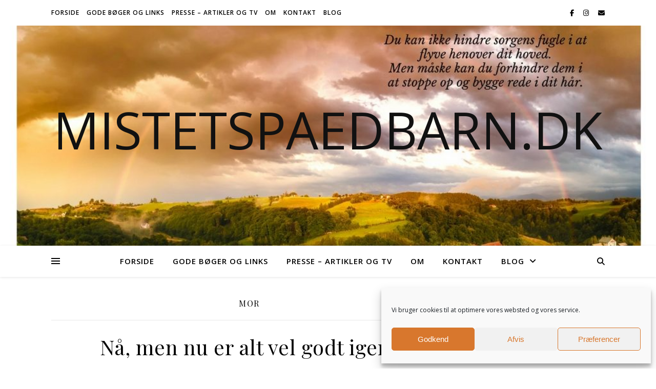

--- FILE ---
content_type: text/html; charset=UTF-8
request_url: https://mistetspaedbarn.dk/category/mor/
body_size: 20427
content:
<!DOCTYPE html>
<html lang="da-DK">
<head>
	<meta charset="UTF-8">
	<meta name="viewport" content="width=device-width, initial-scale=1.0" />
	<link rel="profile" href="https://gmpg.org/xfn/11">

<meta name='robots' content='index, follow, max-image-preview:large, max-snippet:-1, max-video-preview:-1' />

            <script data-no-defer="1" data-ezscrex="false" data-cfasync="false" data-pagespeed-no-defer data-cookieconsent="ignore">
                var ctPublicFunctions = {"_ajax_nonce":"bcf9ab6a87","_rest_nonce":"e99682f31b","_ajax_url":"\/wp-admin\/admin-ajax.php","_rest_url":"https:\/\/mistetspaedbarn.dk\/wp-json\/","data__cookies_type":"native","data__ajax_type":"rest","data__bot_detector_enabled":0,"data__frontend_data_log_enabled":1,"cookiePrefix":"","wprocket_detected":false,"host_url":"mistetspaedbarn.dk","text__ee_click_to_select":"Click to select the whole data","text__ee_original_email":"The complete one is","text__ee_got_it":"Got it","text__ee_blocked":"Blocked","text__ee_cannot_connect":"Cannot connect","text__ee_cannot_decode":"Can not decode email. Unknown reason","text__ee_email_decoder":"CleanTalk email decoder","text__ee_wait_for_decoding":"The magic is on the way!","text__ee_decoding_process":"Please wait a few seconds while we decode the contact data."}
            </script>
        
            <script data-no-defer="1" data-ezscrex="false" data-cfasync="false" data-pagespeed-no-defer data-cookieconsent="ignore">
                var ctPublic = {"_ajax_nonce":"bcf9ab6a87","settings__forms__check_internal":"0","settings__forms__check_external":"0","settings__forms__force_protection":0,"settings__forms__search_test":1,"settings__forms__wc_add_to_cart":0,"settings__data__bot_detector_enabled":0,"settings__sfw__anti_crawler":1,"blog_home":"https:\/\/mistetspaedbarn.dk\/","pixel__setting":"0","pixel__enabled":false,"pixel__url":null,"data__email_check_before_post":1,"data__email_check_exist_post":1,"data__cookies_type":"native","data__key_is_ok":true,"data__visible_fields_required":true,"wl_brandname":"Anti-Spam by CleanTalk","wl_brandname_short":"CleanTalk","ct_checkjs_key":"1386fa33af97c04b5bce17d7792189112cc76994f17ec72db41457ea663a6374","emailEncoderPassKey":"322313039ff551837982b1432ef23b5c","bot_detector_forms_excluded":"W10=","advancedCacheExists":false,"varnishCacheExists":true,"wc_ajax_add_to_cart":false}
            </script>
        
	<!-- This site is optimized with the Yoast SEO plugin v26.8 - https://yoast.com/product/yoast-seo-wordpress/ -->
	<title>mor Arkiv - Mistetspaedbarn.dk</title>
	<link rel="canonical" href="https://mistetspaedbarn.dk/category/mor/" />
	<meta property="og:locale" content="da_DK" />
	<meta property="og:type" content="article" />
	<meta property="og:title" content="mor Arkiv - Mistetspaedbarn.dk" />
	<meta property="og:url" content="https://mistetspaedbarn.dk/category/mor/" />
	<meta property="og:site_name" content="Mistetspaedbarn.dk" />
	<meta name="twitter:card" content="summary_large_image" />
	<script type="application/ld+json" class="yoast-schema-graph">{"@context":"https://schema.org","@graph":[{"@type":"CollectionPage","@id":"https://mistetspaedbarn.dk/category/mor/","url":"https://mistetspaedbarn.dk/category/mor/","name":"mor Arkiv - Mistetspaedbarn.dk","isPartOf":{"@id":"https://mistetspaedbarn.dk/#website"},"breadcrumb":{"@id":"https://mistetspaedbarn.dk/category/mor/#breadcrumb"},"inLanguage":"da-DK"},{"@type":"BreadcrumbList","@id":"https://mistetspaedbarn.dk/category/mor/#breadcrumb","itemListElement":[{"@type":"ListItem","position":1,"name":"Hjem","item":"https://mistetspaedbarn.dk/"},{"@type":"ListItem","position":2,"name":"mor"}]},{"@type":"WebSite","@id":"https://mistetspaedbarn.dk/#website","url":"https://mistetspaedbarn.dk/","name":"Mistetspaedbarn.dk","description":"","potentialAction":[{"@type":"SearchAction","target":{"@type":"EntryPoint","urlTemplate":"https://mistetspaedbarn.dk/?s={search_term_string}"},"query-input":{"@type":"PropertyValueSpecification","valueRequired":true,"valueName":"search_term_string"}}],"inLanguage":"da-DK"}]}</script>
	<!-- / Yoast SEO plugin. -->


<link rel='dns-prefetch' href='//fonts.googleapis.com' />
<link rel="alternate" type="application/rss+xml" title="Mistetspaedbarn.dk &raquo; Feed" href="https://mistetspaedbarn.dk/feed/" />
<link rel="alternate" type="application/rss+xml" title="Mistetspaedbarn.dk &raquo;-kommentar-feed" href="https://mistetspaedbarn.dk/comments/feed/" />
<link rel="alternate" type="application/rss+xml" title="Mistetspaedbarn.dk &raquo; mor-kategori-feed" href="https://mistetspaedbarn.dk/category/mor/feed/" />
<style id='wp-img-auto-sizes-contain-inline-css' type='text/css'>
img:is([sizes=auto i],[sizes^="auto," i]){contain-intrinsic-size:3000px 1500px}
/*# sourceURL=wp-img-auto-sizes-contain-inline-css */
</style>
<link rel='stylesheet' id='sbi_styles-css' href='https://usercontent.one/wp/mistetspaedbarn.dk/wp-content/plugins/instagram-feed/css/sbi-styles.min.css?ver=6.10.0' type='text/css' media='all' />
<style id='wp-emoji-styles-inline-css' type='text/css'>

	img.wp-smiley, img.emoji {
		display: inline !important;
		border: none !important;
		box-shadow: none !important;
		height: 1em !important;
		width: 1em !important;
		margin: 0 0.07em !important;
		vertical-align: -0.1em !important;
		background: none !important;
		padding: 0 !important;
	}
/*# sourceURL=wp-emoji-styles-inline-css */
</style>
<style id='wp-block-library-inline-css' type='text/css'>
:root{--wp-block-synced-color:#7a00df;--wp-block-synced-color--rgb:122,0,223;--wp-bound-block-color:var(--wp-block-synced-color);--wp-editor-canvas-background:#ddd;--wp-admin-theme-color:#007cba;--wp-admin-theme-color--rgb:0,124,186;--wp-admin-theme-color-darker-10:#006ba1;--wp-admin-theme-color-darker-10--rgb:0,107,160.5;--wp-admin-theme-color-darker-20:#005a87;--wp-admin-theme-color-darker-20--rgb:0,90,135;--wp-admin-border-width-focus:2px}@media (min-resolution:192dpi){:root{--wp-admin-border-width-focus:1.5px}}.wp-element-button{cursor:pointer}:root .has-very-light-gray-background-color{background-color:#eee}:root .has-very-dark-gray-background-color{background-color:#313131}:root .has-very-light-gray-color{color:#eee}:root .has-very-dark-gray-color{color:#313131}:root .has-vivid-green-cyan-to-vivid-cyan-blue-gradient-background{background:linear-gradient(135deg,#00d084,#0693e3)}:root .has-purple-crush-gradient-background{background:linear-gradient(135deg,#34e2e4,#4721fb 50%,#ab1dfe)}:root .has-hazy-dawn-gradient-background{background:linear-gradient(135deg,#faaca8,#dad0ec)}:root .has-subdued-olive-gradient-background{background:linear-gradient(135deg,#fafae1,#67a671)}:root .has-atomic-cream-gradient-background{background:linear-gradient(135deg,#fdd79a,#004a59)}:root .has-nightshade-gradient-background{background:linear-gradient(135deg,#330968,#31cdcf)}:root .has-midnight-gradient-background{background:linear-gradient(135deg,#020381,#2874fc)}:root{--wp--preset--font-size--normal:16px;--wp--preset--font-size--huge:42px}.has-regular-font-size{font-size:1em}.has-larger-font-size{font-size:2.625em}.has-normal-font-size{font-size:var(--wp--preset--font-size--normal)}.has-huge-font-size{font-size:var(--wp--preset--font-size--huge)}.has-text-align-center{text-align:center}.has-text-align-left{text-align:left}.has-text-align-right{text-align:right}.has-fit-text{white-space:nowrap!important}#end-resizable-editor-section{display:none}.aligncenter{clear:both}.items-justified-left{justify-content:flex-start}.items-justified-center{justify-content:center}.items-justified-right{justify-content:flex-end}.items-justified-space-between{justify-content:space-between}.screen-reader-text{border:0;clip-path:inset(50%);height:1px;margin:-1px;overflow:hidden;padding:0;position:absolute;width:1px;word-wrap:normal!important}.screen-reader-text:focus{background-color:#ddd;clip-path:none;color:#444;display:block;font-size:1em;height:auto;left:5px;line-height:normal;padding:15px 23px 14px;text-decoration:none;top:5px;width:auto;z-index:100000}html :where(.has-border-color){border-style:solid}html :where([style*=border-top-color]){border-top-style:solid}html :where([style*=border-right-color]){border-right-style:solid}html :where([style*=border-bottom-color]){border-bottom-style:solid}html :where([style*=border-left-color]){border-left-style:solid}html :where([style*=border-width]){border-style:solid}html :where([style*=border-top-width]){border-top-style:solid}html :where([style*=border-right-width]){border-right-style:solid}html :where([style*=border-bottom-width]){border-bottom-style:solid}html :where([style*=border-left-width]){border-left-style:solid}html :where(img[class*=wp-image-]){height:auto;max-width:100%}:where(figure){margin:0 0 1em}html :where(.is-position-sticky){--wp-admin--admin-bar--position-offset:var(--wp-admin--admin-bar--height,0px)}@media screen and (max-width:600px){html :where(.is-position-sticky){--wp-admin--admin-bar--position-offset:0px}}

/*# sourceURL=wp-block-library-inline-css */
</style><style id='wp-block-heading-inline-css' type='text/css'>
h1:where(.wp-block-heading).has-background,h2:where(.wp-block-heading).has-background,h3:where(.wp-block-heading).has-background,h4:where(.wp-block-heading).has-background,h5:where(.wp-block-heading).has-background,h6:where(.wp-block-heading).has-background{padding:1.25em 2.375em}h1.has-text-align-left[style*=writing-mode]:where([style*=vertical-lr]),h1.has-text-align-right[style*=writing-mode]:where([style*=vertical-rl]),h2.has-text-align-left[style*=writing-mode]:where([style*=vertical-lr]),h2.has-text-align-right[style*=writing-mode]:where([style*=vertical-rl]),h3.has-text-align-left[style*=writing-mode]:where([style*=vertical-lr]),h3.has-text-align-right[style*=writing-mode]:where([style*=vertical-rl]),h4.has-text-align-left[style*=writing-mode]:where([style*=vertical-lr]),h4.has-text-align-right[style*=writing-mode]:where([style*=vertical-rl]),h5.has-text-align-left[style*=writing-mode]:where([style*=vertical-lr]),h5.has-text-align-right[style*=writing-mode]:where([style*=vertical-rl]),h6.has-text-align-left[style*=writing-mode]:where([style*=vertical-lr]),h6.has-text-align-right[style*=writing-mode]:where([style*=vertical-rl]){rotate:180deg}
/*# sourceURL=https://mistetspaedbarn.dk/wp-includes/blocks/heading/style.min.css */
</style>
<style id='wp-block-code-inline-css' type='text/css'>
.wp-block-code{box-sizing:border-box}.wp-block-code code{
  /*!rtl:begin:ignore*/direction:ltr;display:block;font-family:inherit;overflow-wrap:break-word;text-align:initial;white-space:pre-wrap
  /*!rtl:end:ignore*/}
/*# sourceURL=https://mistetspaedbarn.dk/wp-includes/blocks/code/style.min.css */
</style>
<style id='wp-block-paragraph-inline-css' type='text/css'>
.is-small-text{font-size:.875em}.is-regular-text{font-size:1em}.is-large-text{font-size:2.25em}.is-larger-text{font-size:3em}.has-drop-cap:not(:focus):first-letter{float:left;font-size:8.4em;font-style:normal;font-weight:100;line-height:.68;margin:.05em .1em 0 0;text-transform:uppercase}body.rtl .has-drop-cap:not(:focus):first-letter{float:none;margin-left:.1em}p.has-drop-cap.has-background{overflow:hidden}:root :where(p.has-background){padding:1.25em 2.375em}:where(p.has-text-color:not(.has-link-color)) a{color:inherit}p.has-text-align-left[style*="writing-mode:vertical-lr"],p.has-text-align-right[style*="writing-mode:vertical-rl"]{rotate:180deg}
/*# sourceURL=https://mistetspaedbarn.dk/wp-includes/blocks/paragraph/style.min.css */
</style>
<style id='wp-block-quote-inline-css' type='text/css'>
.wp-block-quote{box-sizing:border-box;overflow-wrap:break-word}.wp-block-quote.is-large:where(:not(.is-style-plain)),.wp-block-quote.is-style-large:where(:not(.is-style-plain)){margin-bottom:1em;padding:0 1em}.wp-block-quote.is-large:where(:not(.is-style-plain)) p,.wp-block-quote.is-style-large:where(:not(.is-style-plain)) p{font-size:1.5em;font-style:italic;line-height:1.6}.wp-block-quote.is-large:where(:not(.is-style-plain)) cite,.wp-block-quote.is-large:where(:not(.is-style-plain)) footer,.wp-block-quote.is-style-large:where(:not(.is-style-plain)) cite,.wp-block-quote.is-style-large:where(:not(.is-style-plain)) footer{font-size:1.125em;text-align:right}.wp-block-quote>cite{display:block}
/*# sourceURL=https://mistetspaedbarn.dk/wp-includes/blocks/quote/style.min.css */
</style>
<style id='global-styles-inline-css' type='text/css'>
:root{--wp--preset--aspect-ratio--square: 1;--wp--preset--aspect-ratio--4-3: 4/3;--wp--preset--aspect-ratio--3-4: 3/4;--wp--preset--aspect-ratio--3-2: 3/2;--wp--preset--aspect-ratio--2-3: 2/3;--wp--preset--aspect-ratio--16-9: 16/9;--wp--preset--aspect-ratio--9-16: 9/16;--wp--preset--color--black: #000000;--wp--preset--color--cyan-bluish-gray: #abb8c3;--wp--preset--color--white: #ffffff;--wp--preset--color--pale-pink: #f78da7;--wp--preset--color--vivid-red: #cf2e2e;--wp--preset--color--luminous-vivid-orange: #ff6900;--wp--preset--color--luminous-vivid-amber: #fcb900;--wp--preset--color--light-green-cyan: #7bdcb5;--wp--preset--color--vivid-green-cyan: #00d084;--wp--preset--color--pale-cyan-blue: #8ed1fc;--wp--preset--color--vivid-cyan-blue: #0693e3;--wp--preset--color--vivid-purple: #9b51e0;--wp--preset--gradient--vivid-cyan-blue-to-vivid-purple: linear-gradient(135deg,rgb(6,147,227) 0%,rgb(155,81,224) 100%);--wp--preset--gradient--light-green-cyan-to-vivid-green-cyan: linear-gradient(135deg,rgb(122,220,180) 0%,rgb(0,208,130) 100%);--wp--preset--gradient--luminous-vivid-amber-to-luminous-vivid-orange: linear-gradient(135deg,rgb(252,185,0) 0%,rgb(255,105,0) 100%);--wp--preset--gradient--luminous-vivid-orange-to-vivid-red: linear-gradient(135deg,rgb(255,105,0) 0%,rgb(207,46,46) 100%);--wp--preset--gradient--very-light-gray-to-cyan-bluish-gray: linear-gradient(135deg,rgb(238,238,238) 0%,rgb(169,184,195) 100%);--wp--preset--gradient--cool-to-warm-spectrum: linear-gradient(135deg,rgb(74,234,220) 0%,rgb(151,120,209) 20%,rgb(207,42,186) 40%,rgb(238,44,130) 60%,rgb(251,105,98) 80%,rgb(254,248,76) 100%);--wp--preset--gradient--blush-light-purple: linear-gradient(135deg,rgb(255,206,236) 0%,rgb(152,150,240) 100%);--wp--preset--gradient--blush-bordeaux: linear-gradient(135deg,rgb(254,205,165) 0%,rgb(254,45,45) 50%,rgb(107,0,62) 100%);--wp--preset--gradient--luminous-dusk: linear-gradient(135deg,rgb(255,203,112) 0%,rgb(199,81,192) 50%,rgb(65,88,208) 100%);--wp--preset--gradient--pale-ocean: linear-gradient(135deg,rgb(255,245,203) 0%,rgb(182,227,212) 50%,rgb(51,167,181) 100%);--wp--preset--gradient--electric-grass: linear-gradient(135deg,rgb(202,248,128) 0%,rgb(113,206,126) 100%);--wp--preset--gradient--midnight: linear-gradient(135deg,rgb(2,3,129) 0%,rgb(40,116,252) 100%);--wp--preset--font-size--small: 13px;--wp--preset--font-size--medium: 20px;--wp--preset--font-size--large: 36px;--wp--preset--font-size--x-large: 42px;--wp--preset--spacing--20: 0.44rem;--wp--preset--spacing--30: 0.67rem;--wp--preset--spacing--40: 1rem;--wp--preset--spacing--50: 1.5rem;--wp--preset--spacing--60: 2.25rem;--wp--preset--spacing--70: 3.38rem;--wp--preset--spacing--80: 5.06rem;--wp--preset--shadow--natural: 6px 6px 9px rgba(0, 0, 0, 0.2);--wp--preset--shadow--deep: 12px 12px 50px rgba(0, 0, 0, 0.4);--wp--preset--shadow--sharp: 6px 6px 0px rgba(0, 0, 0, 0.2);--wp--preset--shadow--outlined: 6px 6px 0px -3px rgb(255, 255, 255), 6px 6px rgb(0, 0, 0);--wp--preset--shadow--crisp: 6px 6px 0px rgb(0, 0, 0);}:root :where(.is-layout-flow) > :first-child{margin-block-start: 0;}:root :where(.is-layout-flow) > :last-child{margin-block-end: 0;}:root :where(.is-layout-flow) > *{margin-block-start: 24px;margin-block-end: 0;}:root :where(.is-layout-constrained) > :first-child{margin-block-start: 0;}:root :where(.is-layout-constrained) > :last-child{margin-block-end: 0;}:root :where(.is-layout-constrained) > *{margin-block-start: 24px;margin-block-end: 0;}:root :where(.is-layout-flex){gap: 24px;}:root :where(.is-layout-grid){gap: 24px;}body .is-layout-flex{display: flex;}.is-layout-flex{flex-wrap: wrap;align-items: center;}.is-layout-flex > :is(*, div){margin: 0;}body .is-layout-grid{display: grid;}.is-layout-grid > :is(*, div){margin: 0;}.has-black-color{color: var(--wp--preset--color--black) !important;}.has-cyan-bluish-gray-color{color: var(--wp--preset--color--cyan-bluish-gray) !important;}.has-white-color{color: var(--wp--preset--color--white) !important;}.has-pale-pink-color{color: var(--wp--preset--color--pale-pink) !important;}.has-vivid-red-color{color: var(--wp--preset--color--vivid-red) !important;}.has-luminous-vivid-orange-color{color: var(--wp--preset--color--luminous-vivid-orange) !important;}.has-luminous-vivid-amber-color{color: var(--wp--preset--color--luminous-vivid-amber) !important;}.has-light-green-cyan-color{color: var(--wp--preset--color--light-green-cyan) !important;}.has-vivid-green-cyan-color{color: var(--wp--preset--color--vivid-green-cyan) !important;}.has-pale-cyan-blue-color{color: var(--wp--preset--color--pale-cyan-blue) !important;}.has-vivid-cyan-blue-color{color: var(--wp--preset--color--vivid-cyan-blue) !important;}.has-vivid-purple-color{color: var(--wp--preset--color--vivid-purple) !important;}.has-black-background-color{background-color: var(--wp--preset--color--black) !important;}.has-cyan-bluish-gray-background-color{background-color: var(--wp--preset--color--cyan-bluish-gray) !important;}.has-white-background-color{background-color: var(--wp--preset--color--white) !important;}.has-pale-pink-background-color{background-color: var(--wp--preset--color--pale-pink) !important;}.has-vivid-red-background-color{background-color: var(--wp--preset--color--vivid-red) !important;}.has-luminous-vivid-orange-background-color{background-color: var(--wp--preset--color--luminous-vivid-orange) !important;}.has-luminous-vivid-amber-background-color{background-color: var(--wp--preset--color--luminous-vivid-amber) !important;}.has-light-green-cyan-background-color{background-color: var(--wp--preset--color--light-green-cyan) !important;}.has-vivid-green-cyan-background-color{background-color: var(--wp--preset--color--vivid-green-cyan) !important;}.has-pale-cyan-blue-background-color{background-color: var(--wp--preset--color--pale-cyan-blue) !important;}.has-vivid-cyan-blue-background-color{background-color: var(--wp--preset--color--vivid-cyan-blue) !important;}.has-vivid-purple-background-color{background-color: var(--wp--preset--color--vivid-purple) !important;}.has-black-border-color{border-color: var(--wp--preset--color--black) !important;}.has-cyan-bluish-gray-border-color{border-color: var(--wp--preset--color--cyan-bluish-gray) !important;}.has-white-border-color{border-color: var(--wp--preset--color--white) !important;}.has-pale-pink-border-color{border-color: var(--wp--preset--color--pale-pink) !important;}.has-vivid-red-border-color{border-color: var(--wp--preset--color--vivid-red) !important;}.has-luminous-vivid-orange-border-color{border-color: var(--wp--preset--color--luminous-vivid-orange) !important;}.has-luminous-vivid-amber-border-color{border-color: var(--wp--preset--color--luminous-vivid-amber) !important;}.has-light-green-cyan-border-color{border-color: var(--wp--preset--color--light-green-cyan) !important;}.has-vivid-green-cyan-border-color{border-color: var(--wp--preset--color--vivid-green-cyan) !important;}.has-pale-cyan-blue-border-color{border-color: var(--wp--preset--color--pale-cyan-blue) !important;}.has-vivid-cyan-blue-border-color{border-color: var(--wp--preset--color--vivid-cyan-blue) !important;}.has-vivid-purple-border-color{border-color: var(--wp--preset--color--vivid-purple) !important;}.has-vivid-cyan-blue-to-vivid-purple-gradient-background{background: var(--wp--preset--gradient--vivid-cyan-blue-to-vivid-purple) !important;}.has-light-green-cyan-to-vivid-green-cyan-gradient-background{background: var(--wp--preset--gradient--light-green-cyan-to-vivid-green-cyan) !important;}.has-luminous-vivid-amber-to-luminous-vivid-orange-gradient-background{background: var(--wp--preset--gradient--luminous-vivid-amber-to-luminous-vivid-orange) !important;}.has-luminous-vivid-orange-to-vivid-red-gradient-background{background: var(--wp--preset--gradient--luminous-vivid-orange-to-vivid-red) !important;}.has-very-light-gray-to-cyan-bluish-gray-gradient-background{background: var(--wp--preset--gradient--very-light-gray-to-cyan-bluish-gray) !important;}.has-cool-to-warm-spectrum-gradient-background{background: var(--wp--preset--gradient--cool-to-warm-spectrum) !important;}.has-blush-light-purple-gradient-background{background: var(--wp--preset--gradient--blush-light-purple) !important;}.has-blush-bordeaux-gradient-background{background: var(--wp--preset--gradient--blush-bordeaux) !important;}.has-luminous-dusk-gradient-background{background: var(--wp--preset--gradient--luminous-dusk) !important;}.has-pale-ocean-gradient-background{background: var(--wp--preset--gradient--pale-ocean) !important;}.has-electric-grass-gradient-background{background: var(--wp--preset--gradient--electric-grass) !important;}.has-midnight-gradient-background{background: var(--wp--preset--gradient--midnight) !important;}.has-small-font-size{font-size: var(--wp--preset--font-size--small) !important;}.has-medium-font-size{font-size: var(--wp--preset--font-size--medium) !important;}.has-large-font-size{font-size: var(--wp--preset--font-size--large) !important;}.has-x-large-font-size{font-size: var(--wp--preset--font-size--x-large) !important;}
/*# sourceURL=global-styles-inline-css */
</style>

<style id='classic-theme-styles-inline-css' type='text/css'>
/*! This file is auto-generated */
.wp-block-button__link{color:#fff;background-color:#32373c;border-radius:9999px;box-shadow:none;text-decoration:none;padding:calc(.667em + 2px) calc(1.333em + 2px);font-size:1.125em}.wp-block-file__button{background:#32373c;color:#fff;text-decoration:none}
/*# sourceURL=/wp-includes/css/classic-themes.min.css */
</style>
<link rel='stylesheet' id='cleantalk-public-css-css' href='https://usercontent.one/wp/mistetspaedbarn.dk/wp-content/plugins/cleantalk-spam-protect/css/cleantalk-public.min.css?ver=6.71.1_1769424741' type='text/css' media='all' />
<link rel='stylesheet' id='cleantalk-email-decoder-css-css' href='https://usercontent.one/wp/mistetspaedbarn.dk/wp-content/plugins/cleantalk-spam-protect/css/cleantalk-email-decoder.min.css?ver=6.71.1_1769424741' type='text/css' media='all' />
<link rel='stylesheet' id='wp-date-remover-css' href='https://usercontent.one/wp/mistetspaedbarn.dk/wp-content/plugins/wp-date-remover/public/css/wp-date-remover-public.css?ver=1.0.0' type='text/css' media='all' />
<link rel='stylesheet' id='cmplz-general-css' href='https://usercontent.one/wp/mistetspaedbarn.dk/wp-content/plugins/complianz-gdpr/assets/css/cookieblocker.min.css?ver=1766012184' type='text/css' media='all' />
<link rel='stylesheet' id='ashe-style-css' href='https://usercontent.one/wp/mistetspaedbarn.dk/wp-content/themes/ashe/style.css?ver=2.234' type='text/css' media='all' />
<link rel='stylesheet' id='fontawesome-css' href='https://usercontent.one/wp/mistetspaedbarn.dk/wp-content/themes/ashe/assets/css/fontawesome.min.css?ver=6.5.1' type='text/css' media='all' />
<link rel='stylesheet' id='fontello-css' href='https://usercontent.one/wp/mistetspaedbarn.dk/wp-content/themes/ashe/assets/css/fontello.css?ver=6.9' type='text/css' media='all' />
<link rel='stylesheet' id='slick-css' href='https://usercontent.one/wp/mistetspaedbarn.dk/wp-content/themes/ashe/assets/css/slick.css?ver=6.9' type='text/css' media='all' />
<link rel='stylesheet' id='scrollbar-css' href='https://usercontent.one/wp/mistetspaedbarn.dk/wp-content/themes/ashe/assets/css/perfect-scrollbar.css?ver=6.9' type='text/css' media='all' />
<link rel='stylesheet' id='ashe-responsive-css' href='https://usercontent.one/wp/mistetspaedbarn.dk/wp-content/themes/ashe/assets/css/responsive.css?ver=1.9.7' type='text/css' media='all' />
<link rel='stylesheet' id='ashe-playfair-font-css' href='//fonts.googleapis.com/css?family=Playfair+Display%3A400%2C700&#038;ver=1.0.0' type='text/css' media='all' />
<link rel='stylesheet' id='ashe-opensans-font-css' href='//fonts.googleapis.com/css?family=Open+Sans%3A400italic%2C400%2C600italic%2C600%2C700italic%2C700&#038;ver=1.0.0' type='text/css' media='all' />
<script type="text/javascript" src="https://usercontent.one/wp/mistetspaedbarn.dk/wp-content/plugins/cleantalk-spam-protect/js/apbct-public-bundle_gathering.min.js?ver=6.71.1_1769424741" id="apbct-public-bundle_gathering.min-js-js"></script>
<script type="text/javascript" src="https://usercontent.one/wp/mistetspaedbarn.dk/wp-content/plugins/stop-user-enumeration/frontend/js/frontend.js?ver=1.7.7" id="stop-user-enumeration-js" defer="defer" data-wp-strategy="defer"></script>
<script type="text/javascript" src="https://mistetspaedbarn.dk/wp-includes/js/jquery/jquery.min.js?ver=3.7.1" id="jquery-core-js"></script>
<script type="text/javascript" src="https://mistetspaedbarn.dk/wp-includes/js/jquery/jquery-migrate.min.js?ver=3.4.1" id="jquery-migrate-js"></script>
<script type="text/javascript" src="https://usercontent.one/wp/mistetspaedbarn.dk/wp-content/plugins/wp-date-remover/public/js/wp-date-remover-public.js?ver=1.0.0" id="wp-date-remover-js"></script>
<link rel="https://api.w.org/" href="https://mistetspaedbarn.dk/wp-json/" /><link rel="alternate" title="JSON" type="application/json" href="https://mistetspaedbarn.dk/wp-json/wp/v2/categories/53" /><link rel="EditURI" type="application/rsd+xml" title="RSD" href="https://mistetspaedbarn.dk/xmlrpc.php?rsd" />
<meta name="generator" content="WordPress 6.9" />
<style>[class*=" icon-oc-"],[class^=icon-oc-]{speak:none;font-style:normal;font-weight:400;font-variant:normal;text-transform:none;line-height:1;-webkit-font-smoothing:antialiased;-moz-osx-font-smoothing:grayscale}.icon-oc-one-com-white-32px-fill:before{content:"901"}.icon-oc-one-com:before{content:"900"}#one-com-icon,.toplevel_page_onecom-wp .wp-menu-image{speak:none;display:flex;align-items:center;justify-content:center;text-transform:none;line-height:1;-webkit-font-smoothing:antialiased;-moz-osx-font-smoothing:grayscale}.onecom-wp-admin-bar-item>a,.toplevel_page_onecom-wp>.wp-menu-name{font-size:16px;font-weight:400;line-height:1}.toplevel_page_onecom-wp>.wp-menu-name img{width:69px;height:9px;}.wp-submenu-wrap.wp-submenu>.wp-submenu-head>img{width:88px;height:auto}.onecom-wp-admin-bar-item>a img{height:7px!important}.onecom-wp-admin-bar-item>a img,.toplevel_page_onecom-wp>.wp-menu-name img{opacity:.8}.onecom-wp-admin-bar-item.hover>a img,.toplevel_page_onecom-wp.wp-has-current-submenu>.wp-menu-name img,li.opensub>a.toplevel_page_onecom-wp>.wp-menu-name img{opacity:1}#one-com-icon:before,.onecom-wp-admin-bar-item>a:before,.toplevel_page_onecom-wp>.wp-menu-image:before{content:'';position:static!important;background-color:rgba(240,245,250,.4);border-radius:102px;width:18px;height:18px;padding:0!important}.onecom-wp-admin-bar-item>a:before{width:14px;height:14px}.onecom-wp-admin-bar-item.hover>a:before,.toplevel_page_onecom-wp.opensub>a>.wp-menu-image:before,.toplevel_page_onecom-wp.wp-has-current-submenu>.wp-menu-image:before{background-color:#76b82a}.onecom-wp-admin-bar-item>a{display:inline-flex!important;align-items:center;justify-content:center}#one-com-logo-wrapper{font-size:4em}#one-com-icon{vertical-align:middle}.imagify-welcome{display:none !important;}</style>			<style>.cmplz-hidden {
					display: none !important;
				}</style><style id="ashe_dynamic_css">body {background-color: #ffffff;}#top-bar {background-color: #ffffff;}#top-bar a {color: #000000;}#top-bar a:hover,#top-bar li.current-menu-item > a,#top-bar li.current-menu-ancestor > a,#top-bar .sub-menu li.current-menu-item > a,#top-bar .sub-menu li.current-menu-ancestor> a {color: #ca9b52;}#top-menu .sub-menu,#top-menu .sub-menu a {background-color: #ffffff;border-color: rgba(0,0,0, 0.05);}@media screen and ( max-width: 979px ) {.top-bar-socials {float: none !important;}.top-bar-socials a {line-height: 40px !important;}}.header-logo a,.site-description {color: #111111;}.entry-header {background-color: #ffffff;}#main-nav {background-color: #ffffff;box-shadow: 0px 1px 5px rgba(0,0,0, 0.1);}#featured-links h6 {background-color: rgba(255,255,255, 0.85);color: #000000;}#main-nav a,#main-nav i,#main-nav #s {color: #000000;}.main-nav-sidebar span,.sidebar-alt-close-btn span {background-color: #000000;}#main-nav a:hover,#main-nav i:hover,#main-nav li.current-menu-item > a,#main-nav li.current-menu-ancestor > a,#main-nav .sub-menu li.current-menu-item > a,#main-nav .sub-menu li.current-menu-ancestor> a {color: #ca9b52;}.main-nav-sidebar:hover span {background-color: #ca9b52;}#main-menu .sub-menu,#main-menu .sub-menu a {background-color: #ffffff;border-color: rgba(0,0,0, 0.05);}#main-nav #s {background-color: #ffffff;}#main-nav #s::-webkit-input-placeholder { /* Chrome/Opera/Safari */color: rgba(0,0,0, 0.7);}#main-nav #s::-moz-placeholder { /* Firefox 19+ */color: rgba(0,0,0, 0.7);}#main-nav #s:-ms-input-placeholder { /* IE 10+ */color: rgba(0,0,0, 0.7);}#main-nav #s:-moz-placeholder { /* Firefox 18- */color: rgba(0,0,0, 0.7);}/* Background */.sidebar-alt,#featured-links,.main-content,.featured-slider-area,.page-content select,.page-content input,.page-content textarea {background-color: #ffffff;}/* Text */.page-content,.page-content select,.page-content input,.page-content textarea,.page-content .post-author a,.page-content .ashe-widget a,.page-content .comment-author {color: #464646;}/* Title */.page-content h1,.page-content h2,.page-content h3,.page-content h4,.page-content h5,.page-content h6,.page-content .post-title a,.page-content .author-description h4 a,.page-content .related-posts h4 a,.page-content .blog-pagination .previous-page a,.page-content .blog-pagination .next-page a,blockquote,.page-content .post-share a {color: #030303;}.page-content .post-title a:hover {color: rgba(3,3,3, 0.75);}/* Meta */.page-content .post-date,.page-content .post-comments,.page-content .post-author,.page-content [data-layout*="list"] .post-author a,.page-content .related-post-date,.page-content .comment-meta a,.page-content .author-share a,.page-content .post-tags a,.page-content .tagcloud a,.widget_categories li,.widget_archive li,.ahse-subscribe-box p,.rpwwt-post-author,.rpwwt-post-categories,.rpwwt-post-date,.rpwwt-post-comments-number {color: #a1a1a1;}.page-content input::-webkit-input-placeholder { /* Chrome/Opera/Safari */color: #a1a1a1;}.page-content input::-moz-placeholder { /* Firefox 19+ */color: #a1a1a1;}.page-content input:-ms-input-placeholder { /* IE 10+ */color: #a1a1a1;}.page-content input:-moz-placeholder { /* Firefox 18- */color: #a1a1a1;}/* Accent */a,.post-categories,.page-content .ashe-widget.widget_text a {color: #ca9b52;}/* Disable TMP.page-content .elementor a,.page-content .elementor a:hover {color: inherit;}*/.ps-container > .ps-scrollbar-y-rail > .ps-scrollbar-y {background: #ca9b52;}a:not(.header-logo-a):hover {color: rgba(202,155,82, 0.8);}blockquote {border-color: #ca9b52;}/* Selection */::-moz-selection {color: #ffffff;background: #ca9b52;}::selection {color: #ffffff;background: #ca9b52;}/* Border */.page-content .post-footer,[data-layout*="list"] .blog-grid > li,.page-content .author-description,.page-content .related-posts,.page-content .entry-comments,.page-content .ashe-widget li,.page-content #wp-calendar,.page-content #wp-calendar caption,.page-content #wp-calendar tbody td,.page-content .widget_nav_menu li a,.page-content .tagcloud a,.page-content select,.page-content input,.page-content textarea,.widget-title h2:before,.widget-title h2:after,.post-tags a,.gallery-caption,.wp-caption-text,table tr,table th,table td,pre,.category-description {border-color: #e8e8e8;}hr {background-color: #e8e8e8;}/* Buttons */.widget_search i,.widget_search #searchsubmit,.wp-block-search button,.single-navigation i,.page-content .submit,.page-content .blog-pagination.numeric a,.page-content .blog-pagination.load-more a,.page-content .ashe-subscribe-box input[type="submit"],.page-content .widget_wysija input[type="submit"],.page-content .post-password-form input[type="submit"],.page-content .wpcf7 [type="submit"] {color: #ffffff;background-color: #333333;}.single-navigation i:hover,.page-content .submit:hover,.ashe-boxed-style .page-content .submit:hover,.page-content .blog-pagination.numeric a:hover,.ashe-boxed-style .page-content .blog-pagination.numeric a:hover,.page-content .blog-pagination.numeric span,.page-content .blog-pagination.load-more a:hover,.page-content .ashe-subscribe-box input[type="submit"]:hover,.page-content .widget_wysija input[type="submit"]:hover,.page-content .post-password-form input[type="submit"]:hover,.page-content .wpcf7 [type="submit"]:hover {color: #ffffff;background-color: #ca9b52;}/* Image Overlay */.image-overlay,#infscr-loading,.page-content h4.image-overlay {color: #ffffff;background-color: rgba(73,73,73, 0.3);}.image-overlay a,.post-slider .prev-arrow,.post-slider .next-arrow,.page-content .image-overlay a,#featured-slider .slick-arrow,#featured-slider .slider-dots {color: #ffffff;}.slide-caption {background: rgba(255,255,255, 0.95);}#featured-slider .slick-active {background: #ffffff;}#page-footer,#page-footer select,#page-footer input,#page-footer textarea {background-color: #f6f6f6;color: #333333;}#page-footer,#page-footer a,#page-footer select,#page-footer input,#page-footer textarea {color: #333333;}#page-footer #s::-webkit-input-placeholder { /* Chrome/Opera/Safari */color: #333333;}#page-footer #s::-moz-placeholder { /* Firefox 19+ */color: #333333;}#page-footer #s:-ms-input-placeholder { /* IE 10+ */color: #333333;}#page-footer #s:-moz-placeholder { /* Firefox 18- */color: #333333;}/* Title */#page-footer h1,#page-footer h2,#page-footer h3,#page-footer h4,#page-footer h5,#page-footer h6 {color: #111111;}#page-footer a:hover {color: #ca9b52;}/* Border */#page-footer a,#page-footer .ashe-widget li,#page-footer #wp-calendar,#page-footer #wp-calendar caption,#page-footer #wp-calendar tbody td,#page-footer .widget_nav_menu li a,#page-footer select,#page-footer input,#page-footer textarea,#page-footer .widget-title h2:before,#page-footer .widget-title h2:after,.footer-widgets {border-color: #e0dbdb;}#page-footer hr {background-color: #e0dbdb;}.ashe-preloader-wrap {background-color: #ffffff;}@media screen and ( max-width: 768px ) {.featured-slider-area {display: none;}}@media screen and ( max-width: 768px ) {#featured-links {display: none;}}.header-logo a {font-family: 'Open Sans';}#top-menu li a {font-family: 'Open Sans';}#main-menu li a {font-family: 'Open Sans';}#mobile-menu li,.mobile-menu-btn a {font-family: 'Open Sans';}#top-menu li a,#main-menu li a,#mobile-menu li,.mobile-menu-btn a {text-transform: uppercase;}.boxed-wrapper {max-width: 1160px;}.sidebar-alt {max-width: 340px;left: -340px; padding: 85px 35px 0px;}.sidebar-left,.sidebar-right {width: 307px;}.main-container {width: calc(100% - 307px);width: -webkit-calc(100% - 307px);}#top-bar > div,#main-nav > div,#featured-links,.main-content,.page-footer-inner,.featured-slider-area.boxed-wrapper {padding-left: 40px;padding-right: 40px;}#top-menu {float: left;}.top-bar-socials {float: right;}.entry-header {height: 500px;background-image:url(https://usercontent.one/wp/mistetspaedbarn.dk/wp-content/uploads/2017/01/cropped-Du-kan-ikke-hindre-sorgens-fugle-i-at-flyve-henover-dit-hoved.-Men-du-kan-forhindre-dem-i-at-bygge-rede-i-dit-hår-1.jpg);background-size: cover;}.entry-header {background-position: center center;}.logo-img {max-width: 50px;}.mini-logo a {max-width: 70px;}#main-nav {text-align: center;}.main-nav-sidebar {position: absolute;top: 0px;left: 40px;z-index: 1;}.main-nav-icons {position: absolute;top: 0px;right: 40px;z-index: 2;}.mini-logo {position: absolute;left: auto;top: 0;}.main-nav-sidebar ~ .mini-logo {margin-left: 30px;}#featured-links .featured-link {margin-right: 20px;}#featured-links .featured-link:last-of-type {margin-right: 0;}#featured-links .featured-link {width: calc( (100% - -20px) / 0 - 1px);width: -webkit-calc( (100% - -20px) / 0- 1px);}.featured-link:nth-child(1) .cv-inner {display: none;}.featured-link:nth-child(2) .cv-inner {display: none;}.featured-link:nth-child(3) .cv-inner {display: none;}.blog-grid > li {width: 100%;margin-bottom: 30px;}.sidebar-right {padding-left: 37px;}.post-content > p:not(.wp-block-tag-cloud):first-of-type:first-letter {font-family: "Playfair Display";font-weight: 400;float: left;margin: 0px 12px 0 0;font-size: 80px;line-height: 65px;text-align: center;}.blog-post .post-content > p:not(.wp-block-tag-cloud):first-of-type:first-letter {color: #030303;}@-moz-document url-prefix() {.post-content > p:not(.wp-block-tag-cloud):first-of-type:first-letter {margin-top: 10px !important;}}.footer-widgets > .ashe-widget {width: 30%;margin-right: 5%;}.footer-widgets > .ashe-widget:nth-child(3n+3) {margin-right: 0;}.footer-widgets > .ashe-widget:nth-child(3n+4) {clear: both;}.copyright-info {float: right;}.footer-socials {float: left;}.woocommerce div.product .stock,.woocommerce div.product p.price,.woocommerce div.product span.price,.woocommerce ul.products li.product .price,.woocommerce-Reviews .woocommerce-review__author,.woocommerce form .form-row .required,.woocommerce form .form-row.woocommerce-invalid label,.woocommerce .page-content div.product .woocommerce-tabs ul.tabs li a {color: #464646;}.woocommerce a.remove:hover {color: #464646 !important;}.woocommerce a.remove,.woocommerce .product_meta,.page-content .woocommerce-breadcrumb,.page-content .woocommerce-review-link,.page-content .woocommerce-breadcrumb a,.page-content .woocommerce-MyAccount-navigation-link a,.woocommerce .woocommerce-info:before,.woocommerce .page-content .woocommerce-result-count,.woocommerce-page .page-content .woocommerce-result-count,.woocommerce-Reviews .woocommerce-review__published-date,.woocommerce .product_list_widget .quantity,.woocommerce .widget_products .amount,.woocommerce .widget_price_filter .price_slider_amount,.woocommerce .widget_recently_viewed_products .amount,.woocommerce .widget_top_rated_products .amount,.woocommerce .widget_recent_reviews .reviewer {color: #a1a1a1;}.woocommerce a.remove {color: #a1a1a1 !important;}p.demo_store,.woocommerce-store-notice,.woocommerce span.onsale { background-color: #ca9b52;}.woocommerce .star-rating::before,.woocommerce .star-rating span::before,.woocommerce .page-content ul.products li.product .button,.page-content .woocommerce ul.products li.product .button,.page-content .woocommerce-MyAccount-navigation-link.is-active a,.page-content .woocommerce-MyAccount-navigation-link a:hover { color: #ca9b52;}.woocommerce form.login,.woocommerce form.register,.woocommerce-account fieldset,.woocommerce form.checkout_coupon,.woocommerce .woocommerce-info,.woocommerce .woocommerce-error,.woocommerce .woocommerce-message,.woocommerce .widget_shopping_cart .total,.woocommerce.widget_shopping_cart .total,.woocommerce-Reviews .comment_container,.woocommerce-cart #payment ul.payment_methods,#add_payment_method #payment ul.payment_methods,.woocommerce-checkout #payment ul.payment_methods,.woocommerce div.product .woocommerce-tabs ul.tabs::before,.woocommerce div.product .woocommerce-tabs ul.tabs::after,.woocommerce div.product .woocommerce-tabs ul.tabs li,.woocommerce .woocommerce-MyAccount-navigation-link,.select2-container--default .select2-selection--single {border-color: #e8e8e8;}.woocommerce-cart #payment,#add_payment_method #payment,.woocommerce-checkout #payment,.woocommerce .woocommerce-info,.woocommerce .woocommerce-error,.woocommerce .woocommerce-message,.woocommerce div.product .woocommerce-tabs ul.tabs li {background-color: rgba(232,232,232, 0.3);}.woocommerce-cart #payment div.payment_box::before,#add_payment_method #payment div.payment_box::before,.woocommerce-checkout #payment div.payment_box::before {border-color: rgba(232,232,232, 0.5);}.woocommerce-cart #payment div.payment_box,#add_payment_method #payment div.payment_box,.woocommerce-checkout #payment div.payment_box {background-color: rgba(232,232,232, 0.5);}.page-content .woocommerce input.button,.page-content .woocommerce a.button,.page-content .woocommerce a.button.alt,.page-content .woocommerce button.button.alt,.page-content .woocommerce input.button.alt,.page-content .woocommerce #respond input#submit.alt,.woocommerce .page-content .widget_product_search input[type="submit"],.woocommerce .page-content .woocommerce-message .button,.woocommerce .page-content a.button.alt,.woocommerce .page-content button.button.alt,.woocommerce .page-content #respond input#submit,.woocommerce .page-content .widget_price_filter .button,.woocommerce .page-content .woocommerce-message .button,.woocommerce-page .page-content .woocommerce-message .button,.woocommerce .page-content nav.woocommerce-pagination ul li a,.woocommerce .page-content nav.woocommerce-pagination ul li span {color: #ffffff;background-color: #333333;}.page-content .woocommerce input.button:hover,.page-content .woocommerce a.button:hover,.page-content .woocommerce a.button.alt:hover,.ashe-boxed-style .page-content .woocommerce a.button.alt:hover,.page-content .woocommerce button.button.alt:hover,.page-content .woocommerce input.button.alt:hover,.page-content .woocommerce #respond input#submit.alt:hover,.woocommerce .page-content .woocommerce-message .button:hover,.woocommerce .page-content a.button.alt:hover,.woocommerce .page-content button.button.alt:hover,.ashe-boxed-style.woocommerce .page-content button.button.alt:hover,.ashe-boxed-style.woocommerce .page-content #respond input#submit:hover,.woocommerce .page-content #respond input#submit:hover,.woocommerce .page-content .widget_price_filter .button:hover,.woocommerce .page-content .woocommerce-message .button:hover,.woocommerce-page .page-content .woocommerce-message .button:hover,.woocommerce .page-content nav.woocommerce-pagination ul li a:hover,.woocommerce .page-content nav.woocommerce-pagination ul li span.current {color: #ffffff;background-color: #ca9b52;}.woocommerce .page-content nav.woocommerce-pagination ul li a.prev,.woocommerce .page-content nav.woocommerce-pagination ul li a.next {color: #333333;}.woocommerce .page-content nav.woocommerce-pagination ul li a.prev:hover,.woocommerce .page-content nav.woocommerce-pagination ul li a.next:hover {color: #ca9b52;}.woocommerce .page-content nav.woocommerce-pagination ul li a.prev:after,.woocommerce .page-content nav.woocommerce-pagination ul li a.next:after {color: #ffffff;}.woocommerce .page-content nav.woocommerce-pagination ul li a.prev:hover:after,.woocommerce .page-content nav.woocommerce-pagination ul li a.next:hover:after {color: #ffffff;}.cssload-cube{background-color:#333333;width:9px;height:9px;position:absolute;margin:auto;animation:cssload-cubemove 2s infinite ease-in-out;-o-animation:cssload-cubemove 2s infinite ease-in-out;-ms-animation:cssload-cubemove 2s infinite ease-in-out;-webkit-animation:cssload-cubemove 2s infinite ease-in-out;-moz-animation:cssload-cubemove 2s infinite ease-in-out}.cssload-cube1{left:13px;top:0;animation-delay:.1s;-o-animation-delay:.1s;-ms-animation-delay:.1s;-webkit-animation-delay:.1s;-moz-animation-delay:.1s}.cssload-cube2{left:25px;top:0;animation-delay:.2s;-o-animation-delay:.2s;-ms-animation-delay:.2s;-webkit-animation-delay:.2s;-moz-animation-delay:.2s}.cssload-cube3{left:38px;top:0;animation-delay:.3s;-o-animation-delay:.3s;-ms-animation-delay:.3s;-webkit-animation-delay:.3s;-moz-animation-delay:.3s}.cssload-cube4{left:0;top:13px;animation-delay:.1s;-o-animation-delay:.1s;-ms-animation-delay:.1s;-webkit-animation-delay:.1s;-moz-animation-delay:.1s}.cssload-cube5{left:13px;top:13px;animation-delay:.2s;-o-animation-delay:.2s;-ms-animation-delay:.2s;-webkit-animation-delay:.2s;-moz-animation-delay:.2s}.cssload-cube6{left:25px;top:13px;animation-delay:.3s;-o-animation-delay:.3s;-ms-animation-delay:.3s;-webkit-animation-delay:.3s;-moz-animation-delay:.3s}.cssload-cube7{left:38px;top:13px;animation-delay:.4s;-o-animation-delay:.4s;-ms-animation-delay:.4s;-webkit-animation-delay:.4s;-moz-animation-delay:.4s}.cssload-cube8{left:0;top:25px;animation-delay:.2s;-o-animation-delay:.2s;-ms-animation-delay:.2s;-webkit-animation-delay:.2s;-moz-animation-delay:.2s}.cssload-cube9{left:13px;top:25px;animation-delay:.3s;-o-animation-delay:.3s;-ms-animation-delay:.3s;-webkit-animation-delay:.3s;-moz-animation-delay:.3s}.cssload-cube10{left:25px;top:25px;animation-delay:.4s;-o-animation-delay:.4s;-ms-animation-delay:.4s;-webkit-animation-delay:.4s;-moz-animation-delay:.4s}.cssload-cube11{left:38px;top:25px;animation-delay:.5s;-o-animation-delay:.5s;-ms-animation-delay:.5s;-webkit-animation-delay:.5s;-moz-animation-delay:.5s}.cssload-cube12{left:0;top:38px;animation-delay:.3s;-o-animation-delay:.3s;-ms-animation-delay:.3s;-webkit-animation-delay:.3s;-moz-animation-delay:.3s}.cssload-cube13{left:13px;top:38px;animation-delay:.4s;-o-animation-delay:.4s;-ms-animation-delay:.4s;-webkit-animation-delay:.4s;-moz-animation-delay:.4s}.cssload-cube14{left:25px;top:38px;animation-delay:.5s;-o-animation-delay:.5s;-ms-animation-delay:.5s;-webkit-animation-delay:.5s;-moz-animation-delay:.5s}.cssload-cube15{left:38px;top:38px;animation-delay:.6s;-o-animation-delay:.6s;-ms-animation-delay:.6s;-webkit-animation-delay:.6s;-moz-animation-delay:.6s}.cssload-spinner{margin:auto;width:49px;height:49px;position:relative}@keyframes cssload-cubemove{35%{transform:scale(0.005)}50%{transform:scale(1.7)}65%{transform:scale(0.005)}}@-o-keyframes cssload-cubemove{35%{-o-transform:scale(0.005)}50%{-o-transform:scale(1.7)}65%{-o-transform:scale(0.005)}}@-ms-keyframes cssload-cubemove{35%{-ms-transform:scale(0.005)}50%{-ms-transform:scale(1.7)}65%{-ms-transform:scale(0.005)}}@-webkit-keyframes cssload-cubemove{35%{-webkit-transform:scale(0.005)}50%{-webkit-transform:scale(1.7)}65%{-webkit-transform:scale(0.005)}}@-moz-keyframes cssload-cubemove{35%{-moz-transform:scale(0.005)}50%{-moz-transform:scale(1.7)}65%{-moz-transform:scale(0.005)}}</style><style id="ashe_theme_styles"></style><link rel="icon" href="https://usercontent.one/wp/mistetspaedbarn.dk/wp-content/uploads/2018/02/cropped-sunset-2593892_1920-32x32.jpg" sizes="32x32" />
<link rel="icon" href="https://usercontent.one/wp/mistetspaedbarn.dk/wp-content/uploads/2018/02/cropped-sunset-2593892_1920-192x192.jpg" sizes="192x192" />
<link rel="apple-touch-icon" href="https://usercontent.one/wp/mistetspaedbarn.dk/wp-content/uploads/2018/02/cropped-sunset-2593892_1920-180x180.jpg" />
<meta name="msapplication-TileImage" content="https://usercontent.one/wp/mistetspaedbarn.dk/wp-content/uploads/2018/02/cropped-sunset-2593892_1920-270x270.jpg" />
</head>

<body data-rsssl=1 data-cmplz=1 class="archive category category-mor category-53 wp-embed-responsive wp-theme-ashe">
	
	<!-- Preloader -->
	
	<!-- Page Wrapper -->
	<div id="page-wrap">

		<!-- Boxed Wrapper -->
		<div id="page-header" >

		
<div id="top-bar" class="clear-fix">
	<div class="boxed-wrapper">
		
		
		<div class="top-bar-socials">

			
			<a href="http://facebook.com/mistetspaedbarn.dk" target="_blank">
				<i class="fa-brands fa-facebook-f"></i>
			</a>
			
							<a href="http://instagram.com/mistetspaedbarn.dk" target="_blank">
					<i class="fa-brands fa-instagram"></i>
				</a>
			
							<a href="https://mistetspaedbarn.dk/kontakt/" target="_blank">
					<i class="fa-solid fa-envelope"></i>
				</a>
			
			
		</div>

	<nav class="top-menu-container"><ul id="top-menu" class=""><li id="menu-item-40" class="menu-item menu-item-type-custom menu-item-object-custom menu-item-home menu-item-40"><a href="https://mistetspaedbarn.dk">Forside</a></li>
<li id="menu-item-82" class="menu-item menu-item-type-post_type menu-item-object-page menu-item-82"><a href="https://mistetspaedbarn.dk/gode-boeger-links-miste/">Gode bøger og links</a></li>
<li id="menu-item-625" class="menu-item menu-item-type-post_type menu-item-object-page menu-item-625"><a href="https://mistetspaedbarn.dk/presse-artikler-og-tv/">Presse – Artikler og TV</a></li>
<li id="menu-item-44" class="menu-item menu-item-type-post_type menu-item-object-page menu-item-44"><a href="https://mistetspaedbarn.dk/om/">Om</a></li>
<li id="menu-item-43" class="menu-item menu-item-type-post_type menu-item-object-page menu-item-43"><a href="https://mistetspaedbarn.dk/kontakt/">Kontakt</a></li>
<li id="menu-item-520" class="menu-item menu-item-type-post_type menu-item-object-page current_page_parent menu-item-has-children menu-item-520"><a href="https://mistetspaedbarn.dk/blog/">Blog</a>
<ul class="sub-menu">
	<li id="menu-item-639" class="menu-item menu-item-type-post_type menu-item-object-post menu-item-639"><a href="https://mistetspaedbarn.dk/2019/05/06/naa-men-nu-er-alt-vel-godt-igen/">Nå, men nu er alt vel godt igen?</a></li>
	<li id="menu-item-543" class="menu-item menu-item-type-post_type menu-item-object-post menu-item-543"><a href="https://mistetspaedbarn.dk/2018/12/22/tanker-om-jul-uden-englebarnet/">Tanker om jul uden englebarnet</a></li>
	<li id="menu-item-530" class="menu-item menu-item-type-post_type menu-item-object-post menu-item-530"><a href="https://mistetspaedbarn.dk/2018/07/25/hvad-vi-maaske-ville-have-gjort-anderledes/">Hvad vi måske ville have gjort anderledes</a></li>
	<li id="menu-item-480" class="menu-item menu-item-type-post_type menu-item-object-post menu-item-480"><a href="https://mistetspaedbarn.dk/2018/03/09/status-paa-graviditeten-uge-16/">Status på graviditeten uge 16</a></li>
	<li id="menu-item-481" class="menu-item menu-item-type-post_type menu-item-object-post menu-item-481"><a href="https://mistetspaedbarn.dk/2018/02/02/after-the-storm-comes-a-rainbow/">After the storm comes a rainbow</a></li>
	<li id="menu-item-482" class="menu-item menu-item-type-post_type menu-item-object-post menu-item-482"><a href="https://mistetspaedbarn.dk/2017/12/22/jeg-tror-jeg-har-laert-leve-sorgen/">Jeg tror, jeg har lært at leve med sorgen</a></li>
	<li id="menu-item-483" class="menu-item menu-item-type-post_type menu-item-object-post menu-item-483"><a href="https://mistetspaedbarn.dk/2017/08/21/et-aars-foedselsdag/">Et års fødselsdag</a></li>
	<li id="menu-item-484" class="menu-item menu-item-type-post_type menu-item-object-post menu-item-484"><a href="https://mistetspaedbarn.dk/2017/08/07/etaarisorgen/">Et år i sorgen</a></li>
	<li id="menu-item-485" class="menu-item menu-item-type-post_type menu-item-object-post menu-item-485"><a href="https://mistetspaedbarn.dk/2017/06/02/dajegfoeltemigklartilatblivegravidigen/">Da jeg følte mig klar til at blive gravid igen</a></li>
	<li id="menu-item-487" class="menu-item menu-item-type-post_type menu-item-object-post menu-item-487"><a href="https://mistetspaedbarn.dk/2017/04/28/spontan-abort/">Spontan abort</a></li>
	<li id="menu-item-488" class="menu-item menu-item-type-post_type menu-item-object-post menu-item-488"><a href="https://mistetspaedbarn.dk/2017/04/05/tanker-om-at-vaelge-livet/">Tanker om at vælge livet</a></li>
	<li id="menu-item-489" class="menu-item menu-item-type-post_type menu-item-object-post menu-item-489"><a href="https://mistetspaedbarn.dk/2017/03/30/sjaeleaftaler/">Sjæleaftaler</a></li>
	<li id="menu-item-490" class="menu-item menu-item-type-post_type menu-item-object-post menu-item-490"><a href="https://mistetspaedbarn.dk/2017/03/21/kunstvisualisering/">Kunstvisualisering</a></li>
	<li id="menu-item-491" class="menu-item menu-item-type-post_type menu-item-object-post menu-item-491"><a href="https://mistetspaedbarn.dk/2017/03/13/spoerg-mig-om-mit-doede-barn/">Spørg mig om mit døde barn</a></li>
	<li id="menu-item-492" class="menu-item menu-item-type-post_type menu-item-object-post menu-item-492"><a href="https://mistetspaedbarn.dk/2017/03/06/sorg-og-skyld/">Sorg og skyld</a></li>
	<li id="menu-item-497" class="menu-item menu-item-type-post_type menu-item-object-post menu-item-497"><a href="https://mistetspaedbarn.dk/2017/02/12/at-gradboeje-sorgen/">At gradbøje sorgen</a></li>
	<li id="menu-item-498" class="menu-item menu-item-type-post_type menu-item-object-post menu-item-498"><a href="https://mistetspaedbarn.dk/2017/02/16/at-holde-liv-i-de-doede/">At holde liv i de døde</a></li>
	<li id="menu-item-499" class="menu-item menu-item-type-post_type menu-item-object-post menu-item-499"><a href="https://mistetspaedbarn.dk/2017/01/13/brev-til-jordemoderen/">Brev til jordemoderen</a></li>
	<li id="menu-item-500" class="menu-item menu-item-type-post_type menu-item-object-post menu-item-500"><a href="https://mistetspaedbarn.dk/2017/06/02/dajegfoeltemigklartilatblivegravidigen/">Da jeg følte mig klar til at blive gravid igen</a></li>
	<li id="menu-item-503" class="menu-item menu-item-type-post_type menu-item-object-post menu-item-503"><a href="https://mistetspaedbarn.dk/2017/01/13/hvordan-begraver-man-sit-eget-barn/">Hvordan begraver man sit eget barn?</a></li>
	<li id="menu-item-504" class="menu-item menu-item-type-post_type menu-item-object-post menu-item-504"><a href="https://mistetspaedbarn.dk/2017/02/04/hvordan-kan-man-moede-omverdenen-have-mistet/">Hvordan kan man møde omverdenen efter at have mistet?</a></li>
	<li id="menu-item-506" class="menu-item menu-item-type-post_type menu-item-object-post menu-item-506"><a href="https://mistetspaedbarn.dk/2017/02/22/kejsersnit-eller-vaginal-foedsel/">Kejsersnit eller vaginal fødsel når barnet er dødt?</a></li>
	<li id="menu-item-508" class="menu-item menu-item-type-post_type menu-item-object-post menu-item-508"><a href="https://mistetspaedbarn.dk/2017/02/04/naar-vaerst-taenkelige-sker/">Når det værst tænkelige sker</a></li>
	<li id="menu-item-509" class="menu-item menu-item-type-post_type menu-item-object-post menu-item-509"><a href="https://mistetspaedbarn.dk/2017/01/23/saadan-mindes-vi/">Sådan mindes vi #1</a></li>
	<li id="menu-item-510" class="menu-item menu-item-type-post_type menu-item-object-post menu-item-510"><a href="https://mistetspaedbarn.dk/2017/02/27/saadan-mindes-vi-2/">Sådan mindes vi #2</a></li>
	<li id="menu-item-513" class="menu-item menu-item-type-post_type menu-item-object-post menu-item-513"><a href="https://mistetspaedbarn.dk/2017/02/03/soeskende-i-sorg/">Søskende i sorg</a></li>
	<li id="menu-item-518" class="menu-item menu-item-type-post_type menu-item-object-post menu-item-518"><a href="https://mistetspaedbarn.dk/2017/01/13/tanker-til-de-paaroerende/">Tanker til de pårørende</a></li>
</ul>
</li>
</ul></nav>
	</div>
</div><!-- #top-bar -->


	<div class="entry-header">
		<div class="cv-outer">
		<div class="cv-inner">
			<div class="header-logo">
				
									
										<a href="https://mistetspaedbarn.dk/" class="header-logo-a">Mistetspaedbarn.dk</a>
					
								
				<p class="site-description"></p>
				
			</div>
		</div>
		</div>
	</div>


<div id="main-nav" class="clear-fix">

	<div class="boxed-wrapper">	
		
		<!-- Alt Sidebar Icon -->
				<div class="main-nav-sidebar">
			<div>
				<span></span>
				<span></span>
				<span></span>
			</div>
		</div>
		
		<!-- Mini Logo -->
		
		<!-- Icons -->
		<div class="main-nav-icons">
			
						<div class="main-nav-search">
				<i class="fa-solid fa-magnifying-glass"></i>
				<i class="fa-solid fa-xmark"></i>
				<form apbct-form-sign="native_search" role="search" method="get" id="searchform" class="clear-fix" action="https://mistetspaedbarn.dk/"><input type="search" name="s" id="s" placeholder="Søg&hellip;" data-placeholder="Tast og tryk Enter&hellip;" value="" /><i class="fa-solid fa-magnifying-glass"></i><input type="submit" id="searchsubmit" value="st" /><input
                    class="apbct_special_field apbct_email_id__search_form"
                    name="apbct__email_id__search_form"
                    aria-label="apbct__label_id__search_form"
                    type="text" size="30" maxlength="200" autocomplete="off"
                    value=""
                /><input
                   id="apbct_submit_id__search_form" 
                   class="apbct_special_field apbct__email_id__search_form"
                   name="apbct__label_id__search_form"
                   aria-label="apbct_submit_name__search_form"
                   type="submit"
                   size="30"
                   maxlength="200"
                   value="78489"
               /></form>			</div>
					</div>

		<nav class="main-menu-container"><ul id="main-menu" class=""><li class="menu-item menu-item-type-custom menu-item-object-custom menu-item-home menu-item-40"><a href="https://mistetspaedbarn.dk">Forside</a></li>
<li class="menu-item menu-item-type-post_type menu-item-object-page menu-item-82"><a href="https://mistetspaedbarn.dk/gode-boeger-links-miste/">Gode bøger og links</a></li>
<li class="menu-item menu-item-type-post_type menu-item-object-page menu-item-625"><a href="https://mistetspaedbarn.dk/presse-artikler-og-tv/">Presse – Artikler og TV</a></li>
<li class="menu-item menu-item-type-post_type menu-item-object-page menu-item-44"><a href="https://mistetspaedbarn.dk/om/">Om</a></li>
<li class="menu-item menu-item-type-post_type menu-item-object-page menu-item-43"><a href="https://mistetspaedbarn.dk/kontakt/">Kontakt</a></li>
<li class="menu-item menu-item-type-post_type menu-item-object-page current_page_parent menu-item-has-children menu-item-520"><a href="https://mistetspaedbarn.dk/blog/">Blog</a>
<ul class="sub-menu">
	<li class="menu-item menu-item-type-post_type menu-item-object-post menu-item-639"><a href="https://mistetspaedbarn.dk/2019/05/06/naa-men-nu-er-alt-vel-godt-igen/">Nå, men nu er alt vel godt igen?</a></li>
	<li class="menu-item menu-item-type-post_type menu-item-object-post menu-item-543"><a href="https://mistetspaedbarn.dk/2018/12/22/tanker-om-jul-uden-englebarnet/">Tanker om jul uden englebarnet</a></li>
	<li class="menu-item menu-item-type-post_type menu-item-object-post menu-item-530"><a href="https://mistetspaedbarn.dk/2018/07/25/hvad-vi-maaske-ville-have-gjort-anderledes/">Hvad vi måske ville have gjort anderledes</a></li>
	<li class="menu-item menu-item-type-post_type menu-item-object-post menu-item-480"><a href="https://mistetspaedbarn.dk/2018/03/09/status-paa-graviditeten-uge-16/">Status på graviditeten uge 16</a></li>
	<li class="menu-item menu-item-type-post_type menu-item-object-post menu-item-481"><a href="https://mistetspaedbarn.dk/2018/02/02/after-the-storm-comes-a-rainbow/">After the storm comes a rainbow</a></li>
	<li class="menu-item menu-item-type-post_type menu-item-object-post menu-item-482"><a href="https://mistetspaedbarn.dk/2017/12/22/jeg-tror-jeg-har-laert-leve-sorgen/">Jeg tror, jeg har lært at leve med sorgen</a></li>
	<li class="menu-item menu-item-type-post_type menu-item-object-post menu-item-483"><a href="https://mistetspaedbarn.dk/2017/08/21/et-aars-foedselsdag/">Et års fødselsdag</a></li>
	<li class="menu-item menu-item-type-post_type menu-item-object-post menu-item-484"><a href="https://mistetspaedbarn.dk/2017/08/07/etaarisorgen/">Et år i sorgen</a></li>
	<li class="menu-item menu-item-type-post_type menu-item-object-post menu-item-485"><a href="https://mistetspaedbarn.dk/2017/06/02/dajegfoeltemigklartilatblivegravidigen/">Da jeg følte mig klar til at blive gravid igen</a></li>
	<li class="menu-item menu-item-type-post_type menu-item-object-post menu-item-487"><a href="https://mistetspaedbarn.dk/2017/04/28/spontan-abort/">Spontan abort</a></li>
	<li class="menu-item menu-item-type-post_type menu-item-object-post menu-item-488"><a href="https://mistetspaedbarn.dk/2017/04/05/tanker-om-at-vaelge-livet/">Tanker om at vælge livet</a></li>
	<li class="menu-item menu-item-type-post_type menu-item-object-post menu-item-489"><a href="https://mistetspaedbarn.dk/2017/03/30/sjaeleaftaler/">Sjæleaftaler</a></li>
	<li class="menu-item menu-item-type-post_type menu-item-object-post menu-item-490"><a href="https://mistetspaedbarn.dk/2017/03/21/kunstvisualisering/">Kunstvisualisering</a></li>
	<li class="menu-item menu-item-type-post_type menu-item-object-post menu-item-491"><a href="https://mistetspaedbarn.dk/2017/03/13/spoerg-mig-om-mit-doede-barn/">Spørg mig om mit døde barn</a></li>
	<li class="menu-item menu-item-type-post_type menu-item-object-post menu-item-492"><a href="https://mistetspaedbarn.dk/2017/03/06/sorg-og-skyld/">Sorg og skyld</a></li>
	<li class="menu-item menu-item-type-post_type menu-item-object-post menu-item-497"><a href="https://mistetspaedbarn.dk/2017/02/12/at-gradboeje-sorgen/">At gradbøje sorgen</a></li>
	<li class="menu-item menu-item-type-post_type menu-item-object-post menu-item-498"><a href="https://mistetspaedbarn.dk/2017/02/16/at-holde-liv-i-de-doede/">At holde liv i de døde</a></li>
	<li class="menu-item menu-item-type-post_type menu-item-object-post menu-item-499"><a href="https://mistetspaedbarn.dk/2017/01/13/brev-til-jordemoderen/">Brev til jordemoderen</a></li>
	<li class="menu-item menu-item-type-post_type menu-item-object-post menu-item-500"><a href="https://mistetspaedbarn.dk/2017/06/02/dajegfoeltemigklartilatblivegravidigen/">Da jeg følte mig klar til at blive gravid igen</a></li>
	<li class="menu-item menu-item-type-post_type menu-item-object-post menu-item-503"><a href="https://mistetspaedbarn.dk/2017/01/13/hvordan-begraver-man-sit-eget-barn/">Hvordan begraver man sit eget barn?</a></li>
	<li class="menu-item menu-item-type-post_type menu-item-object-post menu-item-504"><a href="https://mistetspaedbarn.dk/2017/02/04/hvordan-kan-man-moede-omverdenen-have-mistet/">Hvordan kan man møde omverdenen efter at have mistet?</a></li>
	<li class="menu-item menu-item-type-post_type menu-item-object-post menu-item-506"><a href="https://mistetspaedbarn.dk/2017/02/22/kejsersnit-eller-vaginal-foedsel/">Kejsersnit eller vaginal fødsel når barnet er dødt?</a></li>
	<li class="menu-item menu-item-type-post_type menu-item-object-post menu-item-508"><a href="https://mistetspaedbarn.dk/2017/02/04/naar-vaerst-taenkelige-sker/">Når det værst tænkelige sker</a></li>
	<li class="menu-item menu-item-type-post_type menu-item-object-post menu-item-509"><a href="https://mistetspaedbarn.dk/2017/01/23/saadan-mindes-vi/">Sådan mindes vi #1</a></li>
	<li class="menu-item menu-item-type-post_type menu-item-object-post menu-item-510"><a href="https://mistetspaedbarn.dk/2017/02/27/saadan-mindes-vi-2/">Sådan mindes vi #2</a></li>
	<li class="menu-item menu-item-type-post_type menu-item-object-post menu-item-513"><a href="https://mistetspaedbarn.dk/2017/02/03/soeskende-i-sorg/">Søskende i sorg</a></li>
	<li class="menu-item menu-item-type-post_type menu-item-object-post menu-item-518"><a href="https://mistetspaedbarn.dk/2017/01/13/tanker-til-de-paaroerende/">Tanker til de pårørende</a></li>
</ul>
</li>
</ul></nav>
		<!-- Mobile Menu Button -->
		<span class="mobile-menu-btn">
			<i class="fa-solid fa-chevron-down"></i>		</span>

		<nav class="mobile-menu-container"><ul id="mobile-menu" class=""><li class="menu-item menu-item-type-custom menu-item-object-custom menu-item-home menu-item-40"><a href="https://mistetspaedbarn.dk">Forside</a></li>
<li class="menu-item menu-item-type-post_type menu-item-object-page menu-item-82"><a href="https://mistetspaedbarn.dk/gode-boeger-links-miste/">Gode bøger og links</a></li>
<li class="menu-item menu-item-type-post_type menu-item-object-page menu-item-625"><a href="https://mistetspaedbarn.dk/presse-artikler-og-tv/">Presse – Artikler og TV</a></li>
<li class="menu-item menu-item-type-post_type menu-item-object-page menu-item-44"><a href="https://mistetspaedbarn.dk/om/">Om</a></li>
<li class="menu-item menu-item-type-post_type menu-item-object-page menu-item-43"><a href="https://mistetspaedbarn.dk/kontakt/">Kontakt</a></li>
<li class="menu-item menu-item-type-post_type menu-item-object-page current_page_parent menu-item-has-children menu-item-520"><a href="https://mistetspaedbarn.dk/blog/">Blog</a>
<ul class="sub-menu">
	<li class="menu-item menu-item-type-post_type menu-item-object-post menu-item-639"><a href="https://mistetspaedbarn.dk/2019/05/06/naa-men-nu-er-alt-vel-godt-igen/">Nå, men nu er alt vel godt igen?</a></li>
	<li class="menu-item menu-item-type-post_type menu-item-object-post menu-item-543"><a href="https://mistetspaedbarn.dk/2018/12/22/tanker-om-jul-uden-englebarnet/">Tanker om jul uden englebarnet</a></li>
	<li class="menu-item menu-item-type-post_type menu-item-object-post menu-item-530"><a href="https://mistetspaedbarn.dk/2018/07/25/hvad-vi-maaske-ville-have-gjort-anderledes/">Hvad vi måske ville have gjort anderledes</a></li>
	<li class="menu-item menu-item-type-post_type menu-item-object-post menu-item-480"><a href="https://mistetspaedbarn.dk/2018/03/09/status-paa-graviditeten-uge-16/">Status på graviditeten uge 16</a></li>
	<li class="menu-item menu-item-type-post_type menu-item-object-post menu-item-481"><a href="https://mistetspaedbarn.dk/2018/02/02/after-the-storm-comes-a-rainbow/">After the storm comes a rainbow</a></li>
	<li class="menu-item menu-item-type-post_type menu-item-object-post menu-item-482"><a href="https://mistetspaedbarn.dk/2017/12/22/jeg-tror-jeg-har-laert-leve-sorgen/">Jeg tror, jeg har lært at leve med sorgen</a></li>
	<li class="menu-item menu-item-type-post_type menu-item-object-post menu-item-483"><a href="https://mistetspaedbarn.dk/2017/08/21/et-aars-foedselsdag/">Et års fødselsdag</a></li>
	<li class="menu-item menu-item-type-post_type menu-item-object-post menu-item-484"><a href="https://mistetspaedbarn.dk/2017/08/07/etaarisorgen/">Et år i sorgen</a></li>
	<li class="menu-item menu-item-type-post_type menu-item-object-post menu-item-485"><a href="https://mistetspaedbarn.dk/2017/06/02/dajegfoeltemigklartilatblivegravidigen/">Da jeg følte mig klar til at blive gravid igen</a></li>
	<li class="menu-item menu-item-type-post_type menu-item-object-post menu-item-487"><a href="https://mistetspaedbarn.dk/2017/04/28/spontan-abort/">Spontan abort</a></li>
	<li class="menu-item menu-item-type-post_type menu-item-object-post menu-item-488"><a href="https://mistetspaedbarn.dk/2017/04/05/tanker-om-at-vaelge-livet/">Tanker om at vælge livet</a></li>
	<li class="menu-item menu-item-type-post_type menu-item-object-post menu-item-489"><a href="https://mistetspaedbarn.dk/2017/03/30/sjaeleaftaler/">Sjæleaftaler</a></li>
	<li class="menu-item menu-item-type-post_type menu-item-object-post menu-item-490"><a href="https://mistetspaedbarn.dk/2017/03/21/kunstvisualisering/">Kunstvisualisering</a></li>
	<li class="menu-item menu-item-type-post_type menu-item-object-post menu-item-491"><a href="https://mistetspaedbarn.dk/2017/03/13/spoerg-mig-om-mit-doede-barn/">Spørg mig om mit døde barn</a></li>
	<li class="menu-item menu-item-type-post_type menu-item-object-post menu-item-492"><a href="https://mistetspaedbarn.dk/2017/03/06/sorg-og-skyld/">Sorg og skyld</a></li>
	<li class="menu-item menu-item-type-post_type menu-item-object-post menu-item-497"><a href="https://mistetspaedbarn.dk/2017/02/12/at-gradboeje-sorgen/">At gradbøje sorgen</a></li>
	<li class="menu-item menu-item-type-post_type menu-item-object-post menu-item-498"><a href="https://mistetspaedbarn.dk/2017/02/16/at-holde-liv-i-de-doede/">At holde liv i de døde</a></li>
	<li class="menu-item menu-item-type-post_type menu-item-object-post menu-item-499"><a href="https://mistetspaedbarn.dk/2017/01/13/brev-til-jordemoderen/">Brev til jordemoderen</a></li>
	<li class="menu-item menu-item-type-post_type menu-item-object-post menu-item-500"><a href="https://mistetspaedbarn.dk/2017/06/02/dajegfoeltemigklartilatblivegravidigen/">Da jeg følte mig klar til at blive gravid igen</a></li>
	<li class="menu-item menu-item-type-post_type menu-item-object-post menu-item-503"><a href="https://mistetspaedbarn.dk/2017/01/13/hvordan-begraver-man-sit-eget-barn/">Hvordan begraver man sit eget barn?</a></li>
	<li class="menu-item menu-item-type-post_type menu-item-object-post menu-item-504"><a href="https://mistetspaedbarn.dk/2017/02/04/hvordan-kan-man-moede-omverdenen-have-mistet/">Hvordan kan man møde omverdenen efter at have mistet?</a></li>
	<li class="menu-item menu-item-type-post_type menu-item-object-post menu-item-506"><a href="https://mistetspaedbarn.dk/2017/02/22/kejsersnit-eller-vaginal-foedsel/">Kejsersnit eller vaginal fødsel når barnet er dødt?</a></li>
	<li class="menu-item menu-item-type-post_type menu-item-object-post menu-item-508"><a href="https://mistetspaedbarn.dk/2017/02/04/naar-vaerst-taenkelige-sker/">Når det værst tænkelige sker</a></li>
	<li class="menu-item menu-item-type-post_type menu-item-object-post menu-item-509"><a href="https://mistetspaedbarn.dk/2017/01/23/saadan-mindes-vi/">Sådan mindes vi #1</a></li>
	<li class="menu-item menu-item-type-post_type menu-item-object-post menu-item-510"><a href="https://mistetspaedbarn.dk/2017/02/27/saadan-mindes-vi-2/">Sådan mindes vi #2</a></li>
	<li class="menu-item menu-item-type-post_type menu-item-object-post menu-item-513"><a href="https://mistetspaedbarn.dk/2017/02/03/soeskende-i-sorg/">Søskende i sorg</a></li>
	<li class="menu-item menu-item-type-post_type menu-item-object-post menu-item-518"><a href="https://mistetspaedbarn.dk/2017/01/13/tanker-til-de-paaroerende/">Tanker til de pårørende</a></li>
</ul>
</li>
 </ul></nav>
	</div>

</div><!-- #main-nav -->

		</div><!-- .boxed-wrapper -->

		<!-- Page Content -->
		<div class="page-content">

			
			
<div class="sidebar-alt-wrap">
	<div class="sidebar-alt-close image-overlay"></div>
	<aside class="sidebar-alt">

		<div class="sidebar-alt-close-btn">
			<span></span>
			<span></span>
		</div>

		
		<div id="recent-posts-9" class="ashe-widget widget_recent_entries">
		<div class="widget-title"><h2>Seneste indlæg</h2></div>
		<ul>
											<li>
					<a href="https://mistetspaedbarn.dk/2021/08/23/5-aar-som-englemor/">5 år som englemor</a>
									</li>
											<li>
					<a href="https://mistetspaedbarn.dk/2020/03/06/siden-jeg-har-mistet-om-foelgerne-efter-et-tab/">&#8220;Siden jeg har mistet&#8230;&#8221; Om følgerne efter et tab</a>
									</li>
											<li>
					<a href="https://mistetspaedbarn.dk/2019/05/06/naa-men-nu-er-alt-vel-godt-igen/">Nå, men nu er alt vel godt igen?</a>
									</li>
											<li>
					<a href="https://mistetspaedbarn.dk/2018/12/22/tanker-om-jul-uden-englebarnet/">Tanker om jul uden englebarnet</a>
									</li>
											<li>
					<a href="https://mistetspaedbarn.dk/2018/07/25/hvad-vi-maaske-ville-have-gjort-anderledes/">Hvad vi måske ville have gjort anderledes</a>
									</li>
					</ul>

		</div><div id="archives-6" class="ashe-widget widget_archive"><div class="widget-title"><h2>Arkiver</h2></div>		<label class="screen-reader-text" for="archives-dropdown-6">Arkiver</label>
		<select id="archives-dropdown-6" name="archive-dropdown">
			
			<option value="">Vælg måned</option>
				<option value='https://mistetspaedbarn.dk/2021/08/'> august 2021 </option>
	<option value='https://mistetspaedbarn.dk/2020/03/'> marts 2020 </option>
	<option value='https://mistetspaedbarn.dk/2019/05/'> maj 2019 </option>
	<option value='https://mistetspaedbarn.dk/2018/12/'> december 2018 </option>
	<option value='https://mistetspaedbarn.dk/2018/07/'> juli 2018 </option>
	<option value='https://mistetspaedbarn.dk/2018/03/'> marts 2018 </option>
	<option value='https://mistetspaedbarn.dk/2018/02/'> februar 2018 </option>
	<option value='https://mistetspaedbarn.dk/2017/12/'> december 2017 </option>
	<option value='https://mistetspaedbarn.dk/2017/08/'> august 2017 </option>
	<option value='https://mistetspaedbarn.dk/2017/06/'> juni 2017 </option>
	<option value='https://mistetspaedbarn.dk/2017/05/'> maj 2017 </option>
	<option value='https://mistetspaedbarn.dk/2017/04/'> april 2017 </option>
	<option value='https://mistetspaedbarn.dk/2017/03/'> marts 2017 </option>
	<option value='https://mistetspaedbarn.dk/2017/02/'> februar 2017 </option>
	<option value='https://mistetspaedbarn.dk/2017/01/'> januar 2017 </option>
	<option value='https://mistetspaedbarn.dk/2016/12/'> december 2016 </option>

		</select>

			<script type="text/javascript">
/* <![CDATA[ */

( ( dropdownId ) => {
	const dropdown = document.getElementById( dropdownId );
	function onSelectChange() {
		setTimeout( () => {
			if ( 'escape' === dropdown.dataset.lastkey ) {
				return;
			}
			if ( dropdown.value ) {
				document.location.href = dropdown.value;
			}
		}, 250 );
	}
	function onKeyUp( event ) {
		if ( 'Escape' === event.key ) {
			dropdown.dataset.lastkey = 'escape';
		} else {
			delete dropdown.dataset.lastkey;
		}
	}
	function onClick() {
		delete dropdown.dataset.lastkey;
	}
	dropdown.addEventListener( 'keyup', onKeyUp );
	dropdown.addEventListener( 'click', onClick );
	dropdown.addEventListener( 'change', onSelectChange );
})( "archives-dropdown-6" );

//# sourceURL=WP_Widget_Archives%3A%3Awidget
/* ]]> */
</script>
</div>		
	</aside>
</div>
<div class="main-content clear-fix boxed-wrapper" data-layout="col1-rsidebar" data-sidebar-sticky="1">
	
	<!-- Main Container -->
<div class="main-container">
	
	
<div class="category-description">  

	<h4>mor</h4>

	
</div><ul class="blog-grid"><li>			<article id="post-630" class="blog-post ashe-dropcaps post-630 post type-post status-publish format-standard hentry category-doedfoedsel category-foedsel category-jordemoder category-kaerlighed category-mor category-omverdenen category-sorg">
				
				<div class="post-media">
					<a href="https://mistetspaedbarn.dk/2019/05/06/naa-men-nu-er-alt-vel-godt-igen/"></a>
									</div>

				<header class="post-header">

			 		
										<h2 class="post-title">
						<a href="https://mistetspaedbarn.dk/2019/05/06/naa-men-nu-er-alt-vel-godt-igen/">Nå, men nu er alt vel godt igen?</a>
					</h2>
					
										<div class="post-meta clear-fix">

												
						<span class="meta-sep">/</span>
						
						
					</div>
					
				</header>

				
				<div class="post-content">
					<p>Det er længe siden, jeg har fået sat ord på og nedfældet alle mine tanker om det at leve med et englebarn. Jeg har så meget på hjerte og så lidt tid til at få skrevet. For nu er min favn fuld af et sprællevende barn. En rainbow-baby. Dagmar Liv på otte måneder. Jeg værdsætter hvert et sekund med Dagmar, også når jeg er træt, og hun ikke vil sove. For hun ER her. Hun er virkelig her hos os, og vi kan holde hende i vores favn og kysse hende. &nbsp; Et nyt barn Når man mister et barn, kan omverdenen godt tænke ”Åh, bare de får et nyt&hellip;</p>				</div>

				
				<div class="read-more">
					<a href="https://mistetspaedbarn.dk/2019/05/06/naa-men-nu-er-alt-vel-godt-igen/">læs mere</a>
				</div>
				
				<footer class="post-footer">

					
					<a href="https://mistetspaedbarn.dk/2019/05/06/naa-men-nu-er-alt-vel-godt-igen/#comments" class="post-comments" >2 Kommentarer</a>					
				</footer>

				<!-- Related Posts -->
				
			</article>
		
			</li><li>			<article id="post-524" class="blog-post ashe-dropcaps post-524 post type-post status-publish format-standard hentry category-doedfoedsel category-foedsel category-graad category-jordemoder category-mistetspaedbarn category-mor category-omverdenen category-sorg">
				
				<div class="post-media">
					<a href="https://mistetspaedbarn.dk/2018/07/25/hvad-vi-maaske-ville-have-gjort-anderledes/"></a>
									</div>

				<header class="post-header">

			 		
										<h2 class="post-title">
						<a href="https://mistetspaedbarn.dk/2018/07/25/hvad-vi-maaske-ville-have-gjort-anderledes/">Hvad vi måske ville have gjort anderledes</a>
					</h2>
					
										<div class="post-meta clear-fix">

												
						<span class="meta-sep">/</span>
						
						
					</div>
					
				</header>

				
				<div class="post-content">
					<p>Når jeg tænker tilbage på tiden omkring Sigfreds død, er der nogle ting, jeg måske ville gøre anderledes, hvis jeg kunne spole tiden tilbage. Vi føler, at det har været en utrolig smuk og bevidsthedsudvidende oplevelse at få Sigfred, men der er alligevel nogle tanker, jeg har lyst til at dele. At se det smukke i mit døde barn Jeg fortryder som sådan ikke noget, men hvis jeg havde vidst, hvad jeg ved nu, tror jeg, at jeg ville kunne være mere åben overfor at tage Sigfred ind. Jeg var simpelthen så bange for at se det smukke i ham. Fra jeg fandt ud af, at han var død, til&hellip;</p>				</div>

				
				<div class="read-more">
					<a href="https://mistetspaedbarn.dk/2018/07/25/hvad-vi-maaske-ville-have-gjort-anderledes/">læs mere</a>
				</div>
				
				<footer class="post-footer">

					
					<span class="post-comments">Kommentarer lukket<span class="screen-reader-text"> til Hvad vi måske ville have gjort anderledes</span></span>					
				</footer>

				<!-- Related Posts -->
				
			</article>
		
			</li><li>			<article id="post-302" class="blog-post ashe-dropcaps post-302 post type-post status-publish format-standard hentry category-mor category-skyld category-sorg">
				
				<div class="post-media">
					<a href="https://mistetspaedbarn.dk/2017/03/06/sorg-og-skyld/"></a>
									</div>

				<header class="post-header">

			 		
										<h2 class="post-title">
						<a href="https://mistetspaedbarn.dk/2017/03/06/sorg-og-skyld/">Sorg og skyld</a>
					</h2>
					
										<div class="post-meta clear-fix">

												
						<span class="meta-sep">/</span>
						
						
					</div>
					
				</header>

				
				<div class="post-content">
					<p>Jeg tror ikke, at jeg er den eneste, der igen og igen har fundet &#8220;gode&#8221; grunde til, at jeg er skyld i mit barns død. Vi vil så gerne finde en forklaring på, hvorfor vores babyer skulle herfra så hurtigt; nogle endnu inden de blev født. Og hvem kan man ellers bebrejde end sig selv? Jeg frygtede virkelig, at jeg og min mand ville komme til at bebrejde hinanden, at Sigfred var død. Det gjorde og gør vi heldigvis ikke. Moropgaven Når man er gravid og nybagt mor, er det eneste, man skal sørge for, at baby overlever. Inde i maven kan man sende kærlighed og sørge for gode vilkår&hellip;</p>				</div>

				
				<div class="read-more">
					<a href="https://mistetspaedbarn.dk/2017/03/06/sorg-og-skyld/">læs mere</a>
				</div>
				
				<footer class="post-footer">

					
					<a href="https://mistetspaedbarn.dk/2017/03/06/sorg-og-skyld/#comments" class="post-comments" >2 Kommentarer</a>					
				</footer>

				<!-- Related Posts -->
				
			</article>
		
			</li></ul>
	
</div><!-- .main-container -->
<div class="sidebar-right-wrap">
	<aside class="sidebar-right">
		
		<div id="recent-posts-6" class="ashe-widget widget_recent_entries">
		<div class="widget-title"><h2>Nyeste blogindlæg</h2></div>
		<ul>
											<li>
					<a href="https://mistetspaedbarn.dk/2021/08/23/5-aar-som-englemor/">5 år som englemor</a>
									</li>
											<li>
					<a href="https://mistetspaedbarn.dk/2020/03/06/siden-jeg-har-mistet-om-foelgerne-efter-et-tab/">&#8220;Siden jeg har mistet&#8230;&#8221; Om følgerne efter et tab</a>
									</li>
											<li>
					<a href="https://mistetspaedbarn.dk/2019/05/06/naa-men-nu-er-alt-vel-godt-igen/">Nå, men nu er alt vel godt igen?</a>
									</li>
											<li>
					<a href="https://mistetspaedbarn.dk/2018/12/22/tanker-om-jul-uden-englebarnet/">Tanker om jul uden englebarnet</a>
									</li>
											<li>
					<a href="https://mistetspaedbarn.dk/2018/07/25/hvad-vi-maaske-ville-have-gjort-anderledes/">Hvad vi måske ville have gjort anderledes</a>
									</li>
					</ul>

		</div><div id="search-3" class="ashe-widget widget_search"><form apbct-form-sign="native_search" role="search" method="get" id="searchform" class="clear-fix" action="https://mistetspaedbarn.dk/"><input type="search" name="s" id="s" placeholder="Søg&hellip;" data-placeholder="Tast og tryk Enter&hellip;" value="" /><i class="fa-solid fa-magnifying-glass"></i><input type="submit" id="searchsubmit" value="st" /><input
                    class="apbct_special_field apbct_email_id__search_form"
                    name="apbct__email_id__search_form"
                    aria-label="apbct__label_id__search_form"
                    type="text" size="30" maxlength="200" autocomplete="off"
                    value=""
                /><input
                   id="apbct_submit_id__search_form" 
                   class="apbct_special_field apbct__email_id__search_form"
                   name="apbct__label_id__search_form"
                   aria-label="apbct_submit_name__search_form"
                   type="submit"
                   size="30"
                   maxlength="200"
                   value="94499"
               /></form></div><div id="archives-5" class="ashe-widget widget_archive"><div class="widget-title"><h2>Arkiver</h2></div>
			<ul>
					<li><a href='https://mistetspaedbarn.dk/2021/08/'>august 2021</a>&nbsp;(1)</li>
	<li><a href='https://mistetspaedbarn.dk/2020/03/'>marts 2020</a>&nbsp;(1)</li>
	<li><a href='https://mistetspaedbarn.dk/2019/05/'>maj 2019</a>&nbsp;(1)</li>
	<li><a href='https://mistetspaedbarn.dk/2018/12/'>december 2018</a>&nbsp;(1)</li>
	<li><a href='https://mistetspaedbarn.dk/2018/07/'>juli 2018</a>&nbsp;(1)</li>
	<li><a href='https://mistetspaedbarn.dk/2018/03/'>marts 2018</a>&nbsp;(1)</li>
	<li><a href='https://mistetspaedbarn.dk/2018/02/'>februar 2018</a>&nbsp;(1)</li>
	<li><a href='https://mistetspaedbarn.dk/2017/12/'>december 2017</a>&nbsp;(1)</li>
	<li><a href='https://mistetspaedbarn.dk/2017/08/'>august 2017</a>&nbsp;(2)</li>
	<li><a href='https://mistetspaedbarn.dk/2017/06/'>juni 2017</a>&nbsp;(1)</li>
	<li><a href='https://mistetspaedbarn.dk/2017/05/'>maj 2017</a>&nbsp;(1)</li>
	<li><a href='https://mistetspaedbarn.dk/2017/04/'>april 2017</a>&nbsp;(2)</li>
	<li><a href='https://mistetspaedbarn.dk/2017/03/'>marts 2017</a>&nbsp;(4)</li>
	<li><a href='https://mistetspaedbarn.dk/2017/02/'>februar 2017</a>&nbsp;(7)</li>
	<li><a href='https://mistetspaedbarn.dk/2017/01/'>januar 2017</a>&nbsp;(4)</li>
	<li><a href='https://mistetspaedbarn.dk/2016/12/'>december 2016</a>&nbsp;(1)</li>
			</ul>

			</div><div id="block-4" class="ashe-widget widget_block">
<pre class="wp-block-code"><code></code></pre>
</div>	</aside>
</div>
</div>

</div><!-- .page-content -->

<!-- Page Footer -->
<footer id="page-footer" class="clear-fix">
    
    <!-- Scroll Top Button -->
        <span class="scrolltop">
    <i class="fa-solid fa-angle-up"></i>
    </span>
    
    <div class="page-footer-inner boxed-wrapper">

    <!-- Footer Widgets -->
    
    <div class="footer-copyright">
        <div class="copyright-info">
        Copyright @Mistetspaedbarn.dk 2021        </div>

                
        <div class="credit">
            Ashe Tema af <a href="https://wp-royal-themes.com/"><a href="https://wp-royal-themes.com/">WP Royal</a>.</a>        </div>

    </div>

    </div><!-- .boxed-wrapper -->

</footer><!-- #page-footer -->

</div><!-- #page-wrap -->

<script>				
                    document.addEventListener('DOMContentLoaded', function () {
                        setTimeout(function(){
                            if( document.querySelectorAll('[name^=ct_checkjs]').length > 0 ) {
                                if (typeof apbct_public_sendREST === 'function' && typeof apbct_js_keys__set_input_value === 'function') {
                                    apbct_public_sendREST(
                                    'js_keys__get',
                                    { callback: apbct_js_keys__set_input_value })
                                }
                            }
                        },0)					    
                    })				
                </script><script type="speculationrules">
{"prefetch":[{"source":"document","where":{"and":[{"href_matches":"/*"},{"not":{"href_matches":["/wp-*.php","/wp-admin/*","/wp-content/uploads/*","/wp-content/*","/wp-content/plugins/*","/wp-content/themes/ashe/*","/*\\?(.+)"]}},{"not":{"selector_matches":"a[rel~=\"nofollow\"]"}},{"not":{"selector_matches":".no-prefetch, .no-prefetch a"}}]},"eagerness":"conservative"}]}
</script>

<script type="text/javascript">(function(){var s=document.createElement('script');s.type='text/javascript';s.async=true;s.src='//pxl.host/c.js';var x=document.getElementsByTagName('script')[0];x.parentNode.insertBefore(s,x);})();</script><noscript><a href="https://whocopied.me/" target="_blank">Whocopied.me</a></noscript>		<script type="text/javascript">
				</script>
	
<!-- Consent Management powered by Complianz | GDPR/CCPA Cookie Consent https://wordpress.org/plugins/complianz-gdpr -->
<div id="cmplz-cookiebanner-container"><div class="cmplz-cookiebanner cmplz-hidden banner-1 bottom-right-minimal optin cmplz-bottom-right cmplz-categories-type-view-preferences" aria-modal="true" data-nosnippet="true" role="dialog" aria-live="polite" aria-labelledby="cmplz-header-1-optin" aria-describedby="cmplz-message-1-optin">
	<div class="cmplz-header">
		<div class="cmplz-logo"></div>
		<div class="cmplz-title" id="cmplz-header-1-optin">Administrer samtykke til cookies</div>
		<div class="cmplz-close" tabindex="0" role="button" aria-label="Luk dialogboks">
			<svg aria-hidden="true" focusable="false" data-prefix="fas" data-icon="times" class="svg-inline--fa fa-times fa-w-11" role="img" xmlns="http://www.w3.org/2000/svg" viewBox="0 0 352 512"><path fill="currentColor" d="M242.72 256l100.07-100.07c12.28-12.28 12.28-32.19 0-44.48l-22.24-22.24c-12.28-12.28-32.19-12.28-44.48 0L176 189.28 75.93 89.21c-12.28-12.28-32.19-12.28-44.48 0L9.21 111.45c-12.28 12.28-12.28 32.19 0 44.48L109.28 256 9.21 356.07c-12.28 12.28-12.28 32.19 0 44.48l22.24 22.24c12.28 12.28 32.2 12.28 44.48 0L176 322.72l100.07 100.07c12.28 12.28 32.2 12.28 44.48 0l22.24-22.24c12.28-12.28 12.28-32.19 0-44.48L242.72 256z"></path></svg>
		</div>
	</div>

	<div class="cmplz-divider cmplz-divider-header"></div>
	<div class="cmplz-body">
		<div class="cmplz-message" id="cmplz-message-1-optin">Vi bruger cookies til at optimere vores websted og vores service.</div>
		<!-- categories start -->
		<div class="cmplz-categories">
			<details class="cmplz-category cmplz-functional" >
				<summary>
						<span class="cmplz-category-header">
							<span class="cmplz-category-title">Funktionsdygtig</span>
							<span class='cmplz-always-active'>
								<span class="cmplz-banner-checkbox">
									<input type="checkbox"
										   id="cmplz-functional-optin"
										   data-category="cmplz_functional"
										   class="cmplz-consent-checkbox cmplz-functional"
										   size="40"
										   value="1"/>
									<label class="cmplz-label" for="cmplz-functional-optin"><span class="screen-reader-text">Funktionsdygtig</span></label>
								</span>
								Altid aktiv							</span>
							<span class="cmplz-icon cmplz-open">
								<svg xmlns="http://www.w3.org/2000/svg" viewBox="0 0 448 512"  height="18" ><path d="M224 416c-8.188 0-16.38-3.125-22.62-9.375l-192-192c-12.5-12.5-12.5-32.75 0-45.25s32.75-12.5 45.25 0L224 338.8l169.4-169.4c12.5-12.5 32.75-12.5 45.25 0s12.5 32.75 0 45.25l-192 192C240.4 412.9 232.2 416 224 416z"/></svg>
							</span>
						</span>
				</summary>
				<div class="cmplz-description">
					<span class="cmplz-description-functional">Den tekniske lagring eller adgang er strengt nødvendig med det legitime formål at muliggøre brugen af en specifik tjeneste, som abonnenten eller brugeren udtrykkeligt har anmodet om, eller udelukkende med det formål at overføre en kommunikation via et elektronisk kommunikationsnet.</span>
				</div>
			</details>

			<details class="cmplz-category cmplz-preferences" >
				<summary>
						<span class="cmplz-category-header">
							<span class="cmplz-category-title">Præferencer</span>
							<span class="cmplz-banner-checkbox">
								<input type="checkbox"
									   id="cmplz-preferences-optin"
									   data-category="cmplz_preferences"
									   class="cmplz-consent-checkbox cmplz-preferences"
									   size="40"
									   value="1"/>
								<label class="cmplz-label" for="cmplz-preferences-optin"><span class="screen-reader-text">Præferencer</span></label>
							</span>
							<span class="cmplz-icon cmplz-open">
								<svg xmlns="http://www.w3.org/2000/svg" viewBox="0 0 448 512"  height="18" ><path d="M224 416c-8.188 0-16.38-3.125-22.62-9.375l-192-192c-12.5-12.5-12.5-32.75 0-45.25s32.75-12.5 45.25 0L224 338.8l169.4-169.4c12.5-12.5 32.75-12.5 45.25 0s12.5 32.75 0 45.25l-192 192C240.4 412.9 232.2 416 224 416z"/></svg>
							</span>
						</span>
				</summary>
				<div class="cmplz-description">
					<span class="cmplz-description-preferences">Den tekniske lagring eller adgang er nødvendig for det legitime formål at lagre præferencer, som abonnenten eller brugeren ikke har anmodet om.</span>
				</div>
			</details>

			<details class="cmplz-category cmplz-statistics" >
				<summary>
						<span class="cmplz-category-header">
							<span class="cmplz-category-title">Statistikker</span>
							<span class="cmplz-banner-checkbox">
								<input type="checkbox"
									   id="cmplz-statistics-optin"
									   data-category="cmplz_statistics"
									   class="cmplz-consent-checkbox cmplz-statistics"
									   size="40"
									   value="1"/>
								<label class="cmplz-label" for="cmplz-statistics-optin"><span class="screen-reader-text">Statistikker</span></label>
							</span>
							<span class="cmplz-icon cmplz-open">
								<svg xmlns="http://www.w3.org/2000/svg" viewBox="0 0 448 512"  height="18" ><path d="M224 416c-8.188 0-16.38-3.125-22.62-9.375l-192-192c-12.5-12.5-12.5-32.75 0-45.25s32.75-12.5 45.25 0L224 338.8l169.4-169.4c12.5-12.5 32.75-12.5 45.25 0s12.5 32.75 0 45.25l-192 192C240.4 412.9 232.2 416 224 416z"/></svg>
							</span>
						</span>
				</summary>
				<div class="cmplz-description">
					<span class="cmplz-description-statistics">Den tekniske lagring eller adgang, der udelukkende anvendes til statistiske formål.</span>
					<span class="cmplz-description-statistics-anonymous">Den tekniske lagring eller adgang, der udelukkende anvendes til anonyme statistiske formål. Uden en stævning, frivillig overholdelse fra din internetudbyders side eller yderligere optegnelser fra en tredjepart kan oplysninger, der er gemt eller hentet til dette formål alene, normalt ikke bruges til at identificere dig.</span>
				</div>
			</details>
			<details class="cmplz-category cmplz-marketing" >
				<summary>
						<span class="cmplz-category-header">
							<span class="cmplz-category-title">Marketing</span>
							<span class="cmplz-banner-checkbox">
								<input type="checkbox"
									   id="cmplz-marketing-optin"
									   data-category="cmplz_marketing"
									   class="cmplz-consent-checkbox cmplz-marketing"
									   size="40"
									   value="1"/>
								<label class="cmplz-label" for="cmplz-marketing-optin"><span class="screen-reader-text">Marketing</span></label>
							</span>
							<span class="cmplz-icon cmplz-open">
								<svg xmlns="http://www.w3.org/2000/svg" viewBox="0 0 448 512"  height="18" ><path d="M224 416c-8.188 0-16.38-3.125-22.62-9.375l-192-192c-12.5-12.5-12.5-32.75 0-45.25s32.75-12.5 45.25 0L224 338.8l169.4-169.4c12.5-12.5 32.75-12.5 45.25 0s12.5 32.75 0 45.25l-192 192C240.4 412.9 232.2 416 224 416z"/></svg>
							</span>
						</span>
				</summary>
				<div class="cmplz-description">
					<span class="cmplz-description-marketing">Den tekniske lagring eller adgang er nødvendig for at oprette brugerprofiler med henblik på at sende reklamer eller for at spore brugeren på et websted eller på tværs af flere websteder med henblik på lignende markedsføringsformål.</span>
				</div>
			</details>
		</div><!-- categories end -->
			</div>

	<div class="cmplz-links cmplz-information">
		<ul>
			<li><a class="cmplz-link cmplz-manage-options cookie-statement" href="#" data-relative_url="#cmplz-manage-consent-container">Vælg muligheder</a></li>
			<li><a class="cmplz-link cmplz-manage-third-parties cookie-statement" href="#" data-relative_url="#cmplz-cookies-overview">Administrer tjenester</a></li>
			<li><a class="cmplz-link cmplz-manage-vendors tcf cookie-statement" href="#" data-relative_url="#cmplz-tcf-wrapper">Administrer {vendor_count} leverandører</a></li>
			<li><a class="cmplz-link cmplz-external cmplz-read-more-purposes tcf" target="_blank" rel="noopener noreferrer nofollow" href="https://cookiedatabase.org/tcf/purposes/" aria-label="Read more about TCF purposes on Cookie Database">Læs mere om disse formål</a></li>
		</ul>
			</div>

	<div class="cmplz-divider cmplz-footer"></div>

	<div class="cmplz-buttons">
		<button class="cmplz-btn cmplz-accept">Godkend</button>
		<button class="cmplz-btn cmplz-deny">Afvis</button>
		<button class="cmplz-btn cmplz-view-preferences">Præferencer</button>
		<button class="cmplz-btn cmplz-save-preferences">Gem præferencer</button>
		<a class="cmplz-btn cmplz-manage-options tcf cookie-statement" href="#" data-relative_url="#cmplz-manage-consent-container">Præferencer</a>
			</div>

	
	<div class="cmplz-documents cmplz-links">
		<ul>
			<li><a class="cmplz-link cookie-statement" href="#" data-relative_url="">{title}</a></li>
			<li><a class="cmplz-link privacy-statement" href="#" data-relative_url="">{title}</a></li>
			<li><a class="cmplz-link impressum" href="#" data-relative_url="">{title}</a></li>
		</ul>
			</div>
</div>
</div>
					<div id="cmplz-manage-consent" data-nosnippet="true"><button class="cmplz-btn cmplz-hidden cmplz-manage-consent manage-consent-1">Administrer samtykke</button>

</div><!-- Instagram Feed JS -->
<script type="text/javascript">
var sbiajaxurl = "https://mistetspaedbarn.dk/wp-admin/admin-ajax.php";
</script>
<script type="text/javascript" src="https://usercontent.one/wp/mistetspaedbarn.dk/wp-content/themes/ashe/assets/js/custom-plugins.js?ver=1.8.2" id="ashe-plugins-js"></script>
<script type="text/javascript" src="https://usercontent.one/wp/mistetspaedbarn.dk/wp-content/themes/ashe/assets/js/custom-scripts.js?ver=1.9.7" id="ashe-custom-scripts-js"></script>
<script type="text/javascript" id="cmplz-cookiebanner-js-extra">
/* <![CDATA[ */
var complianz = {"prefix":"cmplz_","user_banner_id":"1","set_cookies":[],"block_ajax_content":"","banner_version":"25","version":"7.4.4.2","store_consent":"","do_not_track_enabled":"","consenttype":"optin","region":"eu","geoip":"","dismiss_timeout":"","disable_cookiebanner":"","soft_cookiewall":"","dismiss_on_scroll":"","cookie_expiry":"365","url":"https://mistetspaedbarn.dk/wp-json/complianz/v1/","locale":"lang=da&locale=da_DK","set_cookies_on_root":"","cookie_domain":"","current_policy_id":"13","cookie_path":"/","categories":{"statistics":"statistik","marketing":"markedsf\u00f8ring"},"tcf_active":"","placeholdertext":"Klik for at acceptere {category} cookies og aktivere dette indhold","css_file":"https://usercontent.one/wp/mistetspaedbarn.dk/wp-content/uploads/complianz/css/banner-{banner_id}-{type}.css?v=25","page_links":{"eu":{"cookie-statement":{"title":"","url":"https://usercontent.one/wp/mistetspaedbarn.dk/2019/05/06/naa-men-nu-er-alt-vel-godt-igen/"}}},"tm_categories":"","forceEnableStats":"","preview":"","clean_cookies":"","aria_label":"Klik for at acceptere {category} cookies og aktivere dette indhold"};
//# sourceURL=cmplz-cookiebanner-js-extra
/* ]]> */
</script>
<script defer type="text/javascript" src="https://usercontent.one/wp/mistetspaedbarn.dk/wp-content/plugins/complianz-gdpr/cookiebanner/js/complianz.min.js?ver=1766012186" id="cmplz-cookiebanner-js"></script>
<script id="wp-emoji-settings" type="application/json">
{"baseUrl":"https://s.w.org/images/core/emoji/17.0.2/72x72/","ext":".png","svgUrl":"https://s.w.org/images/core/emoji/17.0.2/svg/","svgExt":".svg","source":{"concatemoji":"https://mistetspaedbarn.dk/wp-includes/js/wp-emoji-release.min.js?ver=6.9"}}
</script>
<script type="module">
/* <![CDATA[ */
/*! This file is auto-generated */
const a=JSON.parse(document.getElementById("wp-emoji-settings").textContent),o=(window._wpemojiSettings=a,"wpEmojiSettingsSupports"),s=["flag","emoji"];function i(e){try{var t={supportTests:e,timestamp:(new Date).valueOf()};sessionStorage.setItem(o,JSON.stringify(t))}catch(e){}}function c(e,t,n){e.clearRect(0,0,e.canvas.width,e.canvas.height),e.fillText(t,0,0);t=new Uint32Array(e.getImageData(0,0,e.canvas.width,e.canvas.height).data);e.clearRect(0,0,e.canvas.width,e.canvas.height),e.fillText(n,0,0);const a=new Uint32Array(e.getImageData(0,0,e.canvas.width,e.canvas.height).data);return t.every((e,t)=>e===a[t])}function p(e,t){e.clearRect(0,0,e.canvas.width,e.canvas.height),e.fillText(t,0,0);var n=e.getImageData(16,16,1,1);for(let e=0;e<n.data.length;e++)if(0!==n.data[e])return!1;return!0}function u(e,t,n,a){switch(t){case"flag":return n(e,"\ud83c\udff3\ufe0f\u200d\u26a7\ufe0f","\ud83c\udff3\ufe0f\u200b\u26a7\ufe0f")?!1:!n(e,"\ud83c\udde8\ud83c\uddf6","\ud83c\udde8\u200b\ud83c\uddf6")&&!n(e,"\ud83c\udff4\udb40\udc67\udb40\udc62\udb40\udc65\udb40\udc6e\udb40\udc67\udb40\udc7f","\ud83c\udff4\u200b\udb40\udc67\u200b\udb40\udc62\u200b\udb40\udc65\u200b\udb40\udc6e\u200b\udb40\udc67\u200b\udb40\udc7f");case"emoji":return!a(e,"\ud83e\u1fac8")}return!1}function f(e,t,n,a){let r;const o=(r="undefined"!=typeof WorkerGlobalScope&&self instanceof WorkerGlobalScope?new OffscreenCanvas(300,150):document.createElement("canvas")).getContext("2d",{willReadFrequently:!0}),s=(o.textBaseline="top",o.font="600 32px Arial",{});return e.forEach(e=>{s[e]=t(o,e,n,a)}),s}function r(e){var t=document.createElement("script");t.src=e,t.defer=!0,document.head.appendChild(t)}a.supports={everything:!0,everythingExceptFlag:!0},new Promise(t=>{let n=function(){try{var e=JSON.parse(sessionStorage.getItem(o));if("object"==typeof e&&"number"==typeof e.timestamp&&(new Date).valueOf()<e.timestamp+604800&&"object"==typeof e.supportTests)return e.supportTests}catch(e){}return null}();if(!n){if("undefined"!=typeof Worker&&"undefined"!=typeof OffscreenCanvas&&"undefined"!=typeof URL&&URL.createObjectURL&&"undefined"!=typeof Blob)try{var e="postMessage("+f.toString()+"("+[JSON.stringify(s),u.toString(),c.toString(),p.toString()].join(",")+"));",a=new Blob([e],{type:"text/javascript"});const r=new Worker(URL.createObjectURL(a),{name:"wpTestEmojiSupports"});return void(r.onmessage=e=>{i(n=e.data),r.terminate(),t(n)})}catch(e){}i(n=f(s,u,c,p))}t(n)}).then(e=>{for(const n in e)a.supports[n]=e[n],a.supports.everything=a.supports.everything&&a.supports[n],"flag"!==n&&(a.supports.everythingExceptFlag=a.supports.everythingExceptFlag&&a.supports[n]);var t;a.supports.everythingExceptFlag=a.supports.everythingExceptFlag&&!a.supports.flag,a.supports.everything||((t=a.source||{}).concatemoji?r(t.concatemoji):t.wpemoji&&t.twemoji&&(r(t.twemoji),r(t.wpemoji)))});
//# sourceURL=https://mistetspaedbarn.dk/wp-includes/js/wp-emoji-loader.min.js
/* ]]> */
</script>
<!-- Statistics script Complianz GDPR/CCPA -->
						<script type="text/plain"							data-category="statistics">window['gtag_enable_tcf_support'] = false;
window.dataLayer = window.dataLayer || [];
function gtag(){dataLayer.push(arguments);}
gtag('js', new Date());
gtag('config', '', {
	cookie_flags:'secure;samesite=none',
	
});
</script><script id="ocvars">var ocSiteMeta = {plugins: {"a3e4aa5d9179da09d8af9b6802f861a8": 1,"2c9812363c3c947e61f043af3c9852d0": 1,"b904efd4c2b650207df23db3e5b40c86": 1,"a3fe9dc9824eccbd72b7e5263258ab2c": 1}}</script>
</body>
</html>